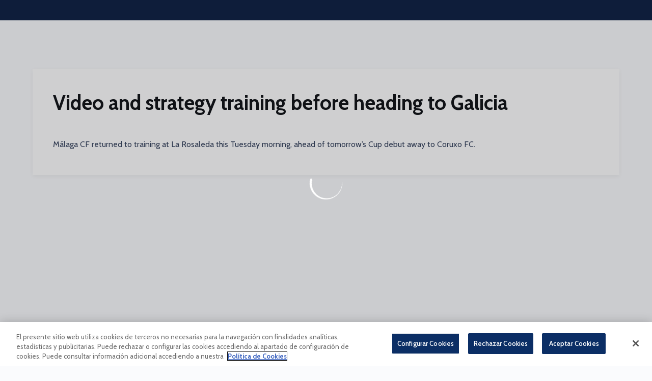

--- FILE ---
content_type: text/html; charset=utf-8
request_url: https://www.malagacf.com/en/videos/hbpmhmk5lna
body_size: 27153
content:
<!DOCTYPE html><html lang="en" dir="ltr" style="--header-top:calc(100dvh * var(--header-progress) - var(--header-height) * var(--header-hide-progress))"><head><meta charSet="utf-8"/><meta name="viewport" content="width=device-width"/><script type="application/ld+json">[{"@context":"https://schema.org","@type":"SportsTeam","name":"Málaga CF","url":"www.malagacf.com/en","logo":"https://statics-maker.llt-services.com/mga/images/2022/12/30/xsmall/d527247765e94e3458ddfde5dea35840.png","sameAs":["http://www.facebook.com/pages/M%C3%A1laga-Club-de-F%C3%BAtbol-SAD-Oficial/116654715047032","https://www.instagram.com/malagacf/","https://www.linkedin.com/company/malaga-club-de-futbol-s-a-d-/mycompany/?viewAsMember=true","https://www.tiktok.com/@malagacf","https://twitter.com/MalagaCF_en","http://www.youtube.com/malagacftv"]},{"@context":"https://schema.org/","@type":"WebSite","url":"www.malagacf.com/en","potentialAction":{"@type":"SearchAction","target":{"@type":"EntryPoint","urlTemplate":"www.malagacf.com/en/search?search={search_term_string}"},"query-input":"required name=search_term_string"}}]</script><link href="https://www.malagacf.com/videos/hbpmhmk5lna" hrefLang="x-default" rel="alternate"/><link href="https://www.malagacf.com/en/videos/hbpmhmk5lna" hrefLang="en" rel="alternate"/><title>Video and strategy training before heading to Galicia | Málaga CF | Web Oficial</title><meta name="robots" content="index,follow"/><meta name="description" content="Málaga CF returned to training at La Rosaleda this Tuesday morning, ahead of tomorrow’s Cup debut away to Coruxo FC."/><meta name="twitter:card" content="summary_large_image"/><meta name="twitter:site" content="@MalagaCF_en"/><meta property="og:title" content="Video and strategy training before heading to Galicia"/><meta property="og:description" content="Málaga CF returned to training at La Rosaleda this Tuesday morning, ahead of tomorrow’s Cup debut away to Coruxo FC."/><meta property="og:url" content="https://www.malagacf.com/en/videos/hbpmhmk5lna"/><meta property="og:type" content="website"/><meta property="og:image" content="https://statics-maker.llt-services.com/mga/images/2022/12/30/xlarge/5c697ae6-84ff-4ee2-bc74-4c58b426ed0c.jpg"/><meta property="og:image:secure_url" content="https://statics-maker.llt-services.com/mga/images/2022/12/30/xlarge/5c697ae6-84ff-4ee2-bc74-4c58b426ed0c.jpg"/><meta property="og:locale" content="en"/><link rel="canonical" href="https://www.malagacf.com/en/videos/hbpmhmk5lna"/><meta name="next-head-count" content="18"/><meta name="google-site-verification" content="OID3eHxFtYsqPy4qBwOPOCqbgbxNTdk9XA8_k_7RuKM"/>

<!-- -->
<script src="https://cdn.cookielaw.org/scripttemplates/otSDKStub.js" type="text/javascript" charSet="UTF-8" data-domain-script="99c003b6-a4bb-4390-8545-2f5c4aa8d4dc"></script>
<script type="text/javascript">
function OptanonWrapper() { }
</script>
<!-- -->



<link rel="preconnect" href="https://fonts.googleapis.com"/><link rel="preconnect" href="https://fonts.gstatic.com" crossorigin=""/><link href="https://fonts.googleapis.com/css2?family=Cabin:wght@200;300;400;500;600;700;800&amp;display=swap" rel="stylesheet"/><script id="feature-detect" data-nscript="beforeInteractive">document.documentElement.classList.add("js");</script><script id="google-analytics" data-nscript="beforeInteractive">
        (function (w, d, s, l, i) { w[l] = w[l] || []; w[l].push({ 'gtm.start': new Date().getTime(), event: 'gtm.js' });
         var f = d.getElementsByTagName(s)[0], j = d.createElement(s), dl = l != 'dataLayer' ? '&l=' + l : ''; j.setAttributeNode(d.createAttribute('data-ot-ignore'));
         j.async = true;j.src = 'https://www.googletagmanager.com/gtm.js?id=' + i + dl;
         f.parentNode.insertBefore(j, f); })(window, document, 'script', 'dataLayer', 'GTM-TN9TKNZ');
        </script><link rel="preload" href="/_next/static/css/2c07b34c6d7dc9c9.css" as="style"/><link rel="stylesheet" href="/_next/static/css/2c07b34c6d7dc9c9.css" data-n-g=""/><noscript data-n-css=""></noscript><script defer="" nomodule="" src="/_next/static/chunks/polyfills-42372ed130431b0a.js"></script><script defer="" src="/_next/static/chunks/137.e388068e3169ca9a.js"></script><script defer="" src="/_next/static/chunks/2773.3ff7fb13f4c5c46e.js"></script><script defer="" src="/_next/static/chunks/a9732aa6.c7018f8a327b459d.js"></script><script defer="" src="/_next/static/chunks/1894.ceb12a9d10ce8aa8.js"></script><script defer="" src="/_next/static/chunks/4091.ae9d662ba56e592e.js"></script><script defer="" src="/_next/static/chunks/7815.ab8bda4e52886d45.js"></script><script defer="" src="/_next/static/chunks/694.d23011c3a4fc69d1.js"></script><script defer="" src="/_next/static/chunks/9530.929700902c9b80a9.js"></script><script defer="" src="/_next/static/chunks/2744.c5b0e20ae843abe2.js"></script><script defer="" src="/_next/static/chunks/5002.3f3e13fef6d62598.js"></script><script src="/_next/static/chunks/webpack-faaac457322cc847.js" defer=""></script><script src="/_next/static/chunks/framework-94bd750d1b93951a.js" defer=""></script><script src="/_next/static/chunks/main-8f468d269410c849.js" defer=""></script><script src="/_next/static/chunks/pages/_app-66a8fe4c23f8e62e.js" defer=""></script><script src="/_next/static/chunks/pages/%5B%5B...params%5D%5D-a4d12b1ae7ce5635.js" defer=""></script><script src="/_next/static/sPMMju27riVJ5fO_30sWN/_buildManifest.js" defer=""></script><script src="/_next/static/sPMMju27riVJ5fO_30sWN/_ssgManifest.js" defer=""></script><style data-styled="" data-styled-version="5.3.11">.gFTDnQ{--color:currentColor;--size:64px;--overlay-color:rgba(255,255,255,1);--overlay-bg:rgba(16,19,22,0.2);position:relative;color:var(--color);display:-webkit-box;display:-webkit-flex;display:-ms-flexbox;display:flex;-webkit-align-items:center;-webkit-box-align:center;-ms-flex-align:center;align-items:center;-webkit-box-pack:center;-webkit-justify-content:center;-ms-flex-pack:center;justify-content:center;}/*!sc*/
.gFTDnQ > svg{width:var(--size);height:var(--size);-webkit-animation:XWHUu 1s linear infinite;animation:XWHUu 1s linear infinite;}/*!sc*/
data-styled.g3[id="sc-c5b2099e-0"]{content:"gFTDnQ,"}/*!sc*/
.mySiA{--padding:16px 24px;--border:none;--border-radius:400px;--spacing:16px;--bg:initial;--color:initial;--border-color:initial;--outline:initial;--outline-offset:initial;--content-opacity:1;--loader-opacity:0;display:-webkit-inline-box;display:-webkit-inline-flex;display:-ms-inline-flexbox;display:inline-flex;-webkit-box-pack:center;-webkit-justify-content:center;-ms-flex-pack:center;justify-content:center;position:relative;background:var(--bg);color:var(--color);border:var(--border);border-color:var(--border-color);border-radius:var(--border-radius);outline:var(--outline,revert);outline-offset:var(--outline-offset);padding:var(--padding);font-family:var(--font-primary);font-weight:700;-webkit-letter-spacing:0em;-moz-letter-spacing:0em;-ms-letter-spacing:0em;letter-spacing:0em;line-height:130%;font-size:0.875rem;-webkit-transition:background-color 75ms ease-in-out,color 75ms ease-in-out,border-color 75ms ease-in-out;transition:background-color 75ms ease-in-out,color 75ms ease-in-out,border-color 75ms ease-in-out;}/*!sc*/
@media (min-width:600px){.mySiA{font-size:1rem;}}/*!sc*/
.mySiA.MkButton--size-small{--padding:8px 12px;}/*!sc*/
.mySiA.MkButton--loading{--content-opacity:0;--loader-opacity:1;}/*!sc*/
.mySiA.MkButton--primary{--bg:#0033A0;--color:#FFFFFF;}/*!sc*/
.mySiA.MkButton--primary:hover{--bg:#002586;}/*!sc*/
.mySiA.MkButton--primary.MkButton--disabled{--bg:#B8C3ED;}/*!sc*/
.mySiA.MkButton--primary.MkButton--style-contrast{--bg:#8A9DDE;--color:#101316;}/*!sc*/
.mySiA.MkButton--primary.MkButton--style-contrast:hover{--bg:#5C79CC;}/*!sc*/
.mySiA.MkButton--primary.MkButton--style-contrast.MkButton--disabled{--bg:#B8C3ED;}/*!sc*/
.mySiA.MkButton--secondary{--bg:#3a8dde;--color:#101316;}/*!sc*/
.mySiA.MkButton--secondary:hover{--bg:#266FB7;}/*!sc*/
.mySiA.MkButton--secondary.MkButton--disabled{--bg:#BFDFFF;}/*!sc*/
.mySiA.MkButton--secondary.MkButton--style-contrast{--bg:#99CBFB;--color:#101316;}/*!sc*/
.mySiA.MkButton--secondary.MkButton--style-contrast:hover{--bg:#76B6F4;}/*!sc*/
.mySiA.MkButton--secondary.MkButton--style-contrast.MkButton--disabled{--bg:#BFDFFF;}/*!sc*/
.mySiA.MkButton--accent{--bg:#b58410;--color:#101316;}/*!sc*/
.mySiA.MkButton--accent:hover{--bg:#976B04;}/*!sc*/
.mySiA.MkButton--accent.MkButton--disabled{--bg:#F4E0B8;}/*!sc*/
.mySiA.MkButton--accent.MkButton--style-contrast{--bg:#E8CB8A;--color:#101316;}/*!sc*/
.mySiA.MkButton--accent.MkButton--style-contrast:hover{--bg:#DAB55C;}/*!sc*/
.mySiA.MkButton--accent.MkButton--style-contrast.MkButton--disabled{--bg:#F4E0B8;}/*!sc*/
.mySiA.MkButton--neutral{--bg:#EBEEF5;--color:#101316;}/*!sc*/
.mySiA.MkButton--neutral:hover{--bg:#CED4E1;}/*!sc*/
.mySiA.MkButton--neutral.MkButton--disabled{--bg:#EBEEF5;--color:#728796;}/*!sc*/
.mySiA.MkButton--neutral.MkButton--style-contrast{--bg:#FFFFFF;}/*!sc*/
.mySiA.MkButton--neutral.MkButton--style-contrast:hover{--bg:#FAFBFD;}/*!sc*/
.mySiA.MkButton--neutral.MkButton--style-contrast.MkButton--disabled{--bg:#FFFFFF;}/*!sc*/
.mySiA.MkButton--tertiary{--bg:transparent;--color:#101316;--border:1px solid;--border-radius:400px;--border-color:transparent;}/*!sc*/
.mySiA.MkButton--tertiary:hover{--border-color:#CED4E1;}/*!sc*/
.mySiA.MkButton--tertiary.MkButton--disabled{--color:#728796;--border-color:transparent;}/*!sc*/
.mySiA.MkButton--tertiary.MkButton--style-contrast,.mySiA.MkButton--tertiary.MkButton--accessible-text-mode-light{--color:#FFFFFF;}/*!sc*/
.mySiA.MkButton--tertiary.MkButton--style-contrast:hover,.mySiA.MkButton--tertiary.MkButton--accessible-text-mode-light:hover{--border-color:#646F88;}/*!sc*/
.mySiA.MkButton--tertiary.MkButton--style-contrast.MkButton--disabled,.mySiA.MkButton--tertiary.MkButton--accessible-text-mode-light.MkButton--disabled{--color:#9DACB6;--border-color:transparent;}/*!sc*/
.mySiA.MkButton--icon{--bg:transparent;--color:#101316;--border-radius:400px;--padding:16px;}/*!sc*/
.mySiA.MkButton--icon:hover{cursor:pointer;}/*!sc*/
.mySiA.MkButton--icon.MkButton--size-small{--padding:8px;}/*!sc*/
.mySiA.MkButton--icon.MkButton--disabled{--color:#728796;}/*!sc*/
.mySiA.MkButton--icon.MkButton--style-contrast,.mySiA.MkButton--icon.MkButton--accessible-text-mode-light{--color:#FFFFFF;}/*!sc*/
.mySiA.MkButton--icon.MkButton--style-contrast:hover,.mySiA.MkButton--icon.MkButton--accessible-text-mode-light:hover{--bg:#23314F;}/*!sc*/
.mySiA.MkButton--icon.MkButton--style-contrast.MkButton--disabled,.mySiA.MkButton--icon.MkButton--accessible-text-mode-light.MkButton--disabled{--color:#9DACB6;}/*!sc*/
.mySiA.MkButton--text{--bg:transparent;--color:#101316;--border-radius:400px;--padding:16px;font-size:inherit;-webkit-letter-spacing:inherit;-moz-letter-spacing:inherit;-ms-letter-spacing:inherit;letter-spacing:inherit;line-height:inherit;}/*!sc*/
.mySiA.MkButton--text:hover{cursor:pointer;}/*!sc*/
.mySiA.MkButton--text.MkButton--size-small{--padding:8px;}/*!sc*/
.mySiA.MkButton--text.MkButton--disabled{--color:#728796;}/*!sc*/
.mySiA.MkButton--text.MkButton--style-contrast,.mySiA.MkButton--text.MkButton--accessible-text-mode-light{--color:#FFFFFF;}/*!sc*/
.mySiA.MkButton--text.MkButton--style-contrast:hover,.mySiA.MkButton--text.MkButton--accessible-text-mode-light:hover{--bg:#23314F;}/*!sc*/
.mySiA.MkButton--text.MkButton--style-contrast.MkButton--disabled,.mySiA.MkButton--text.MkButton--accessible-text-mode-light.MkButton--disabled{--color:#9DACB6;}/*!sc*/
data-styled.g4[id="sc-af2a2c42-0"]{content:"mySiA,"}/*!sc*/
.dFcBbk{display:-webkit-box;display:-webkit-flex;display:-ms-flexbox;display:flex;}/*!sc*/
data-styled.g6[id="sc-af2a2c42-2"]{content:"dFcBbk,"}/*!sc*/
.cgeqNN{display:-webkit-box;display:-webkit-flex;display:-ms-flexbox;display:flex;-webkit-align-items:center;-webkit-box-align:center;-ms-flex-align:center;align-items:center;gap:var(--spacing);opacity:var(--content-opacity);-webkit-transition:opacity 150ms ease-in-out;transition:opacity 150ms ease-in-out;}/*!sc*/
data-styled.g8[id="sc-af2a2c42-4"]{content:"cgeqNN,"}/*!sc*/
.gxLoZT{object-fit:contain;object-position:center;}/*!sc*/
.gOKeXG{object-fit:cover;object-position:top;}/*!sc*/
data-styled.g14[id="sc-ce5b6a44-0"]{content:"gxLoZT,gOKeXG,"}/*!sc*/
.bzFrwz{position:relative;overflow:hidden;padding-top:100%;}/*!sc*/
.ejulLg{position:relative;overflow:hidden;padding-top:56.25%;}/*!sc*/
.bdLWdw{position:relative;overflow:hidden;padding-top:75%;}/*!sc*/
data-styled.g50[id="sc-78b0811a-0"]{content:"bzFrwz,ejulLg,bdLWdw,"}/*!sc*/
.cYplci{position:absolute;top:0;left:0;width:100%;height:100%;}/*!sc*/
data-styled.g51[id="sc-78b0811a-1"]{content:"cYplci,"}/*!sc*/
.lmFBWf{width:100%;}/*!sc*/
data-styled.g74[id="sc-1a2adddb-0"]{content:"lmFBWf,"}/*!sc*/
.jzKalv{width:100%;}/*!sc*/
.kMxzRo{width:100%;padding:0 var(--page-padding);}/*!sc*/
data-styled.g143[id="sc-b721f54a-0"]{content:"jzKalv,kMxzRo,"}/*!sc*/
.dFaKPM{margin:0 auto;--content-width:1680px;--bleed-amount:0px;max-width:calc(var(--content-width) + (var(--bleed-amount) * 2));}/*!sc*/
data-styled.g144[id="sc-b721f54a-1"]{content:"dFaKPM,"}/*!sc*/
.hkQvpt{--bg-color:#FAFBFD;background-color:var(--bg-color);display:-webkit-inline-box;display:-webkit-inline-flex;display:-ms-inline-flexbox;display:inline-flex;max-height:0;overflow:hidden;}/*!sc*/
.hkQvpt:hover{cursor:pointer;}/*!sc*/
.hkQvpt:focus{margin:8px;max-height:200px;}/*!sc*/
data-styled.g213[id="sc-c8cc2ce0-0"]{content:"hkQvpt,"}/*!sc*/
.dyhyyY{--bg:#FFFFFF;--color:#11203F;--size:initial;--border-radius:400px;--live-bg:transparent;--live-color:var(--bg);--live-size:initial;--live-border-radius:400px;position:relative;display:-webkit-box;display:-webkit-flex;display:-ms-flexbox;display:flex;-webkit-box-pack:center;-webkit-justify-content:center;-ms-flex-pack:center;justify-content:center;-webkit-align-items:center;-webkit-box-align:center;-ms-flex-align:center;align-items:center;width:var(--size);height:var(--size);min-width:var(--size);min-height:var(--size);color:var(--color);background-color:var(--bg);border:2px solid var(--live-bg);border-radius:var(--border-radius);}/*!sc*/
.dyhyyY.MkPlayIcon--size-small{border-width:1px;font-size:14px;--size:28px;--live-size:14px;--live-icon-size:12px;}/*!sc*/
.dyhyyY.MkPlayIcon--size-medium{font-size:14px;--size:28px;--live-size:14px;--live-icon-size:12px;}/*!sc*/
@media (min-width:600px){.dyhyyY.MkPlayIcon--size-medium{font-size:20px;--size:40px;--live-size:20px;--live-icon-size:16px;}}/*!sc*/
.dyhyyY.MkPlayIcon--size-big{font-size:20px;--size:40px;--live-size:20px;--live-icon-size:16px;}/*!sc*/
@media (min-width:900px){.dyhyyY.MkPlayIcon--size-big{font-size:25px;--size:48px;--live-size:24px;--live-icon-size:20px;}}/*!sc*/
data-styled.g219[id="sc-590dd11f-0"]{content:"dyhyyY,"}/*!sc*/
.fjBtnA{--text-strong:#101316;--text-medium:#51606C;--text-accent:#0033A0;--card-background:#FFFFFF;--card-border-radius:16px;--card-box-shadow:0px 2px 8px 0px rgba(0,0,0,0.06);--image-overlay:rgba(16,19,22,0.2);--image-scale:1;--info-padding:16px;--info-spacing:8px;--decoration-spacing:16px;--transition-duration:300ms;height:100%;-webkit-box-flex:1;-webkit-flex-grow:1;-ms-flex-positive:1;flex-grow:1;display:grid;grid-template-columns:minmax(0px,1fr);grid-template-rows:auto 1fr;overflow:hidden;position:relative;z-index:0;color:var(--text-strong);box-shadow:var(--card-box-shadow);border-radius:var(--card-border-radius);background:var(--card-background);-webkit-transition:box-shadow var(--transition-duration) ease-in-out,background-color var(--transition-duration) ease-in-out;transition:box-shadow var(--transition-duration) ease-in-out,background-color var(--transition-duration) ease-in-out;}/*!sc*/
.fjBtnA:hover{--card-box-shadow:0px 2px 12px 0px rgba(0,0,0,0.12);--image-overlay:rgba(16,19,22,0.4);--image-scale:1.1;}/*!sc*/
.fjBtnA.MkVideoCard--color-style-contrast{--text-strong:#FFFFFF;--text-medium:#D9DFE3;--text-accent:#8A9DDE;--card-background:#11203F;}/*!sc*/
.fjBtnA.MkVideoCard--color-style-contrast:hover{--card-background:#23314F;}/*!sc*/
data-styled.g221[id="sc-93b15494-0"]{content:"fjBtnA,"}/*!sc*/
.StCTb{position:absolute;top:0;left:0;width:100%;height:100%;background:var(--image-overlay);-webkit-transition:background var(--transition-duration) ease-in-out;transition:background var(--transition-duration) ease-in-out;}/*!sc*/
data-styled.g222[id="sc-93b15494-1"]{content:"StCTb,"}/*!sc*/
.eNjZWv{-webkit-transition:-webkit-transform var(--transition-duration) ease-in-out;-webkit-transition:transform var(--transition-duration) ease-in-out;transition:transform var(--transition-duration) ease-in-out;-webkit-transform:scale(var(--image-scale));-ms-transform:scale(var(--image-scale));transform:scale(var(--image-scale));}/*!sc*/
data-styled.g223[id="sc-93b15494-2"]{content:"eNjZWv,"}/*!sc*/
.hNvOOK{position:absolute;top:0;left:0;height:100%;padding-bottom:var(--decoration-spacing);padding-left:var(--decoration-spacing);display:-webkit-box;display:-webkit-flex;display:-ms-flexbox;display:flex;-webkit-flex-direction:column-reverse;-ms-flex-direction:column-reverse;flex-direction:column-reverse;gap:var(--decoration-spacing);-webkit-box-pack:justify;-webkit-justify-content:space-between;-ms-flex-pack:justify;justify-content:space-between;-webkit-align-items:center;-webkit-box-align:center;-ms-flex-align:center;align-items:center;}/*!sc*/
data-styled.g224[id="sc-93b15494-3"]{content:"hNvOOK,"}/*!sc*/
.fxZbBv{display:-webkit-box;display:-webkit-flex;display:-ms-flexbox;display:flex;-webkit-flex-direction:column;-ms-flex-direction:column;flex-direction:column;padding:var(--info-padding);gap:var(--info-spacing);}/*!sc*/
data-styled.g225[id="sc-93b15494-4"]{content:"fxZbBv,"}/*!sc*/
.ejbRAb{word-break:break-word;font-family:var(--font-highlighted);font-weight:700;-webkit-letter-spacing:0em;-moz-letter-spacing:0em;-ms-letter-spacing:0em;letter-spacing:0em;line-height:140%;font-size:1.125rem;}/*!sc*/
@supports not (display:-webkit-box){.ejbRAb{overflow:hidden;text-overflow:ellipsis;white-space:nowrap;}}/*!sc*/
@supports (display:-webkit-box){.ejbRAb{display:-webkit-box;-webkit-box-orient:vertical;-webkit-line-clamp:3;overflow:hidden;}}/*!sc*/
@media (min-width:600px){.ejbRAb{font-size:1.25rem;}}/*!sc*/
data-styled.g226[id="sc-93b15494-5"]{content:"ejbRAb,"}/*!sc*/
.iplerS{display:-webkit-box;display:-webkit-flex;display:-ms-flexbox;display:flex;gap:0.5rem;-webkit-align-items:center;-webkit-box-align:center;-ms-flex-align:center;align-items:center;margin-top:auto;}/*!sc*/
data-styled.g227[id="sc-93b15494-6"]{content:"iplerS,"}/*!sc*/
.cktNNC{color:var(--text-accent);-webkit-transition:color var(--transition-duration) ease-in-out;transition:color var(--transition-duration) ease-in-out;overflow:hidden;text-overflow:ellipsis;white-space:nowrap;text-transform:uppercase;font-family:var(--font-primary);font-weight:700;-webkit-letter-spacing:0em;-moz-letter-spacing:0em;-ms-letter-spacing:0em;letter-spacing:0em;line-height:130%;font-size:0.625rem;}/*!sc*/
@media (min-width:600px){.cktNNC{font-size:0.875rem;}}/*!sc*/
data-styled.g228[id="sc-93b15494-7"]{content:"cktNNC,"}/*!sc*/
.jqaGKi{width:8px;height:1px;background-color:var(--text-medium);}/*!sc*/
data-styled.g229[id="sc-93b15494-8"]{content:"jqaGKi,"}/*!sc*/
.cewdbq{color:var(--text-medium);-webkit-transition:color var(--transition-duration) ease-in-out;transition:color var(--transition-duration) ease-in-out;-webkit-flex-shrink:0;-ms-flex-negative:0;flex-shrink:0;font-family:var(--font-primary);font-weight:500;-webkit-letter-spacing:0em;-moz-letter-spacing:0em;-ms-letter-spacing:0em;letter-spacing:0em;line-height:130%;font-size:0.625rem;}/*!sc*/
@media (min-width:600px){.cewdbq{font-size:0.875rem;}}/*!sc*/
data-styled.g230[id="sc-93b15494-9"]{content:"cewdbq,"}/*!sc*/
.kAwuWn{--splide-arrow-size:48px;position:relative;display:-webkit-box;display:-webkit-flex;display:-ms-flexbox;display:flex;-webkit-flex-direction:column;-ms-flex-direction:column;flex-direction:column;}/*!sc*/
.kAwuWn .splide__arrows{display:grid !important;grid-template-columns:auto minmax(0px,1fr) auto;-webkit-align-items:center;-webkit-box-align:center;-ms-flex-align:center;align-items:center;gap:1rem;grid-auto-rows:1fr;height:100%;}/*!sc*/
.kAwuWn .splide__track{grid-column:2;height:100%;}/*!sc*/
.kAwuWn .splide__arrow{-webkit-flex-shrink:0;-ms-flex-negative:0;flex-shrink:0;width:var(--splide-arrow-size);height:var(--splide-arrow-size);display:-webkit-box;display:-webkit-flex;display:-ms-flexbox;display:flex;-webkit-align-items:center;-webkit-box-align:center;-ms-flex-align:center;align-items:center;-webkit-box-pack:center;-webkit-justify-content:center;-ms-flex-pack:center;justify-content:center;cursor:pointer;border:none;}/*!sc*/
.kAwuWn .splide__arrow:disabled{cursor:initial;}/*!sc*/
.kAwuWn .splide__arrows{gap:0px;}/*!sc*/
.kAwuWn .splide__arrow{display:none;}/*!sc*/
.kAwuWn .MkTemplatesSlider__arrow{color:#101316;background-color:#EBEEF5;font-weight:700;border-radius:400px;-webkit-transition:color 300ms;transition:color 300ms;}/*!sc*/
.kAwuWn .MkTemplatesSlider__arrow:disabled{color:#728796;}/*!sc*/
.kAwuWn .MkTemplatesSlider__arrow.splide__arrow--loading{color:#728796;}/*!sc*/
data-styled.g325[id="sc-4b35cb5c-0"]{content:"kAwuWn,"}/*!sc*/
.iBlgDH{width:0;overflow:hidden;}/*!sc*/
data-styled.g326[id="sc-4b35cb5c-1"]{content:"iBlgDH,"}/*!sc*/
.lnvpnH{text-align:center;}/*!sc*/
data-styled.g361[id="sc-723ffe4f-0"]{content:"lnvpnH,"}/*!sc*/
.cLwXKB{background-color:#FFFFFF;}/*!sc*/
.cLwXKB .MkFooterCopyright__container{padding:32px 0;gap:8px;}/*!sc*/
@media (min-width:900px){.cLwXKB .MkFooterCopyright__container{-webkit-flex-direction:row;-ms-flex-direction:row;flex-direction:row;-webkit-box-pack:justify;-webkit-justify-content:space-between;-ms-flex-pack:justify;justify-content:space-between;-webkit-flex-direction:row-reverse;-ms-flex-direction:row-reverse;flex-direction:row-reverse;padding:24px 0;}}/*!sc*/
.cLwXKB .MkFooterCopyright__termsLinks{gap:16px;}/*!sc*/
@media (min-width:900px){.cLwXKB .MkFooterCopyright__termsLinks{-webkit-flex-direction:row;-ms-flex-direction:row;flex-direction:row;gap:32px;}}/*!sc*/
.cLwXKB .MkFooterCopyright__link{text-transform:capitalize;font-family:var(--font-primary);font-weight:400;-webkit-letter-spacing:0em;-moz-letter-spacing:0em;-ms-letter-spacing:0em;letter-spacing:0em;line-height:160%;font-size:0.75rem;color:#101316;}/*!sc*/
@media (min-width:600px){.cLwXKB .MkFooterCopyright__link{font-size:0.875rem;}}/*!sc*/
.cLwXKB .MkFooterCopyright__copyrightText{font-family:var(--font-primary);font-weight:400;-webkit-letter-spacing:0em;-moz-letter-spacing:0em;-ms-letter-spacing:0em;letter-spacing:0em;line-height:150%;font-size:0.875rem;color:#101316;font-weight:bold;text-transform:uppercase;}/*!sc*/
@media (min-width:600px){.cLwXKB .MkFooterCopyright__copyrightText{font-size:1rem;}}/*!sc*/
@media (min-width:900px){.cLwXKB .MkFooterCopyright__wrapperInfo{-webkit-flex-direction:row-reverse;-ms-flex-direction:row-reverse;flex-direction:row-reverse;}}/*!sc*/
data-styled.g362[id="sc-ded46afa-0"]{content:"cLwXKB,"}/*!sc*/
.dLIPru{width:100%;display:-webkit-box;display:-webkit-flex;display:-ms-flexbox;display:flex;-webkit-box-pack:center;-webkit-justify-content:center;-ms-flex-pack:center;justify-content:center;-webkit-flex-direction:column;-ms-flex-direction:column;flex-direction:column;-webkit-align-items:center;-webkit-box-align:center;-ms-flex-align:center;align-items:center;}/*!sc*/
data-styled.g363[id="sc-ded46afa-1"]{content:"dLIPru,"}/*!sc*/
.euZxQN{display:-webkit-box;display:-webkit-flex;display:-ms-flexbox;display:flex;-webkit-align-items:center;-webkit-box-align:center;-ms-flex-align:center;align-items:center;gap:24px;-webkit-flex-direction:column;-ms-flex-direction:column;flex-direction:column;}/*!sc*/
data-styled.g364[id="sc-ded46afa-2"]{content:"euZxQN,"}/*!sc*/
.lsAEU{width:64px;min-width:64px;}/*!sc*/
data-styled.g365[id="sc-ded46afa-3"]{content:"lsAEU,"}/*!sc*/
.fcCzJm{display:-webkit-box;display:-webkit-flex;display:-ms-flexbox;display:flex;-webkit-flex-direction:column;-ms-flex-direction:column;flex-direction:column;-webkit-order:1;-ms-flex-order:1;order:1;}/*!sc*/
@media (min-width:900px){.fcCzJm{-webkit-order:2;-ms-flex-order:2;order:2;}}/*!sc*/
data-styled.g366[id="sc-ded46afa-4"]{content:"fcCzJm,"}/*!sc*/
.kQTlV{-webkit-order:3;-ms-flex-order:3;order:3;}/*!sc*/
data-styled.g367[id="sc-ded46afa-5"]{content:"kQTlV,"}/*!sc*/
.kekFsG.kekFsG{text-transform:capitalize;cursor:pointer;}/*!sc*/
data-styled.g369[id="sc-1966f80b-0"]{content:"kekFsG,"}/*!sc*/
.hmVteO{--bg-color:white;--padding:32px 0;--menuList-gap:32px;--menuSubList-gap:12px;--menuItem-gap:12px;--menuSubList-items-gap:12px;--label-color:black;--menuSubList-items-color:grey;--nameSpan-padding-start:20px;--nameSpan-color:grey;display:-webkit-box;display:-webkit-flex;display:-ms-flexbox;display:flex;-webkit-flex-direction:column;-ms-flex-direction:column;flex-direction:column;-webkit-align-items:flex-start;-webkit-box-align:flex-start;-ms-flex-align:flex-start;align-items:flex-start;background-color:var(--bg-color);padding:var(--padding);--bg-color:#FFFFFF;--padding:32px 0;--menuList-gap:32px;--menuSubList-gap:8px;--menuItem-gap:8px;--menuSubList-items-gap:8px;--label-color:#101316;--menuSubList-items-color:#51606C;--nameSpan-padding-start:20px;--nameSpan-color:#51606C;}/*!sc*/
@media (min-width:600px){.hmVteO{--padding:64px 0;}}/*!sc*/
@media (min-width:600px){.hmVteO .MkFooterMenu__ul{--menuList-gap:40px;}}/*!sc*/
.hmVteO .MkFooterMenu__text{font-family:var(--font-primary);font-weight:400;-webkit-letter-spacing:0em;-moz-letter-spacing:0em;-ms-letter-spacing:0em;letter-spacing:0em;line-height:130%;font-size:0.875rem;}/*!sc*/
data-styled.g370[id="sc-bd762901-0"]{content:"hmVteO,"}/*!sc*/
.fsXNZY{width:100%;display:grid;grid-template-columns:repeat(auto-fit,minmax(0px,150px));list-style:none;margin:0;padding:0;-webkit-box-pack:center;-webkit-justify-content:center;-ms-flex-pack:center;justify-content:center;gap:var(--menuList-gap);}/*!sc*/
@media (min-width:600px){.fsXNZY{grid-template-columns:repeat(auto-fit,minmax(150px,160px));}}/*!sc*/
data-styled.g371[id="sc-bd762901-1"]{content:"fsXNZY,"}/*!sc*/
.kROyQE{display:-webkit-box;display:-webkit-flex;display:-ms-flexbox;display:flex;-webkit-flex-direction:column;-ms-flex-direction:column;flex-direction:column;gap:var(--menuItem-gap);}/*!sc*/
data-styled.g372[id="sc-bd762901-2"]{content:"kROyQE,"}/*!sc*/
.fmqdqD{display:-webkit-box;display:-webkit-flex;display:-ms-flexbox;display:flex;-webkit-flex-direction:column;-ms-flex-direction:column;flex-direction:column;gap:var(--menuSubList-items-gap);}/*!sc*/
data-styled.g373[id="sc-366af83c-0"]{content:"fmqdqD,"}/*!sc*/
.bMVmpU{width:100%;display:block;text-transform:uppercase;color:var(--label-color);}/*!sc*/
data-styled.g374[id="sc-366af83c-1"]{content:"bMVmpU,"}/*!sc*/
.TGYVb{display:-webkit-box;display:-webkit-flex;display:-ms-flexbox;display:flex;-webkit-flex-direction:column;-ms-flex-direction:column;flex-direction:column;-webkit-align-items:center;-webkit-box-align:center;-ms-flex-align:center;align-items:center;width:-webkit-fit-content;width:-moz-fit-content;width:fit-content;}/*!sc*/
data-styled.g375[id="sc-366af83c-2"]{content:"TGYVb,"}/*!sc*/
.fXkAXf{display:-webkit-box;display:-webkit-flex;display:-ms-flexbox;display:flex;-webkit-flex-direction:column;-ms-flex-direction:column;flex-direction:column;list-style:none;margin:0;padding:0;gap:var(--menuSubList-gap);}/*!sc*/
data-styled.g376[id="sc-366af83c-3"]{content:"fXkAXf,"}/*!sc*/
.fysZAV{--sponsors-bg:initial;--sponsors-accessible-color:initial;--sponsors-bg:#11203F;--sponsors-accessible-color:#FFFFFF;}/*!sc*/
data-styled.g391[id="sc-8f419641-0"]{content:"fysZAV,"}/*!sc*/
.dENwOc{background:var(--sponsors-bg);--sponsors-bg:#0e2143;--sponsors-accessible-color:var(--light-accessible-color);}/*!sc*/
data-styled.g392[id="sc-8f419641-1"]{content:"dENwOc,"}/*!sc*/
.ljzPJJ{width:40px;}/*!sc*/
@media (min-width:900px){.ljzPJJ{width:64px;}}/*!sc*/
data-styled.g411[id="sc-cc5e5ec1-1"]{content:"ljzPJJ,"}/*!sc*/
.fhuqAr{--login-loader-size:24px;padding:16px;width:calc(var(--login-loader-size) + (16px * 2));height:calc(var(--login-loader-size) + (16px * 2));}/*!sc*/
.fhuqAr div,.fhuqAr svg{width:var(--login-loader-size);height:var(--login-loader-size);}/*!sc*/
data-styled.g425[id="sc-d13a2ac8-1"]{content:"fhuqAr,"}/*!sc*/
.gRpMkR{--color-strong:rgba(255,255,255,1);--color-weak:var(--color-strong);--icon-color:var(--color-strong);--link-color:#A3A3EF;--link-color-hover:#5E5EE4;--overlay-background:rgba(16,19,22,0.8);position:relative;}/*!sc*/
data-styled.g458[id="sc-5db84326-0"]{content:"gRpMkR,"}/*!sc*/
.lecDjp{display:-webkit-box;display:-webkit-flex;display:-ms-flexbox;display:flex;-webkit-flex-direction:column;-ms-flex-direction:column;flex-direction:column;gap:var(--modules-gap);}/*!sc*/
data-styled.g466[id="sc-a402e2c6-0"]{content:"lecDjp,"}/*!sc*/
.eWkhPM{display:grid;gap:var(--areas-gap);grid-template-columns:repeat(1,minmax(0px,1fr));}/*!sc*/
data-styled.g468[id="sc-b1735b1-0"]{content:"eWkhPM,"}/*!sc*/
.hvZddA{position:relative;--block-spacing-top:var(--block-spacing);--block-spacing-bottom:var(--block-spacing);padding:var(--block-spacing-top) 0px var(--block-spacing-bottom);}/*!sc*/
data-styled.g470[id="sc-54b60e50-0"]{content:"hvZddA,"}/*!sc*/
.cRIWgS{--block-spacing:32px;--areas-gap:16px;--modules-gap:16px;--sidebar-gap:176px;--grid-padding:32px 0;display:-webkit-box;display:-webkit-flex;display:-ms-flexbox;display:flex;-webkit-flex-direction:column;-ms-flex-direction:column;flex-direction:column;}/*!sc*/
@media (min-width:480px){.cRIWgS{--grid-padding:48px 0;}}/*!sc*/
@media (min-width:600px){.cRIWgS{--block-spacing:48px;--grid-padding:64px 0;--modules-gap:24px;--areas-gap:24px;}}/*!sc*/
@media (min-width:900px){.cRIWgS{--block-spacing:56px;--grid-padding:80px 0;}}/*!sc*/
data-styled.g472[id="sc-55427daf-0"]{content:"cRIWgS,"}/*!sc*/
*{box-sizing:border-box;}/*!sc*/
:root{--page-padding:16px;--grid-gap:12px;--font-highlighted:Cabin,-apple-system,BlinkMacSystemFont,"Segoe UI",Roboto,Helvetica,Arial,sans-serif,"Apple Color Emoji","Segoe UI Emoji","Segoe UI Symbol",Roboto,Montserrat,"Titillium Web","Roboto Slab","Barlow Condensed",Cairo,"Open Sans",Cabin,Kanit,"Nunito Sans",Antonio,Lato,Raleway,"Noto Sans","Libre Franklin";--font-primary:Cabin,-apple-system,BlinkMacSystemFont,"Segoe UI",Roboto,Helvetica,Arial,sans-serif,"Apple Color Emoji","Segoe UI Emoji","Segoe UI Symbol",Roboto,Montserrat,"Titillium Web","Roboto Slab","Barlow Condensed",Cairo,"Open Sans",Cabin,Kanit,"Nunito Sans",Antonio,Lato,Raleway,"Noto Sans","Libre Franklin";--color-primary-10:#E6E9FA;--color-primary-20:#B8C3ED;--color-primary-30:#8A9DDE;--color-primary-40:#5C79CC;--color-primary-50:#2E55B8;--color-primary-60:#0033A0;--color-primary-70:#002586;--color-primary-80:#001967;--color-primary-90:#000F45;--color-primary-100:#00051E;--color-secondary-10:#E7F4FF;--color-secondary-20:#BFDFFF;--color-secondary-30:#99CBFB;--color-secondary-40:#76B6F4;--color-secondary-50:#57A2EB;--color-secondary-60:#3a8dde;--color-secondary-70:#266FB7;--color-secondary-80:#16518B;--color-secondary-90:#0A335C;--color-secondary-100:#031526;--color-accent-10:#FCF4E6;--color-accent-20:#F4E0B8;--color-accent-30:#E8CB8A;--color-accent-40:#DAB55C;--color-accent-50:#C99D34;--color-accent-60:#b58410;--color-accent-70:#976B04;--color-accent-80:#745100;--color-accent-90:#4D3400;--color-accent-100:#211600;--color-neutral-10:#FFFFFF;--color-neutral-20:#FAFBFD;--color-neutral-30:#EBEEF5;--color-neutral-40:#CED4E1;--color-neutral-50:#B7BECE;--color-neutral-60:#646F88;--color-neutral-70:#49556F;--color-neutral-80:#35425D;--color-neutral-90:#23314F;--color-neutral-100:#11203F;--color-text-10:#FFFFFF;--color-text-20:#F7F9F9;--color-text-30:#E8EBEE;--color-text-40:#D9DFE3;--color-text-50:#BBC5CC;--color-text-60:#9DACB6;--color-text-70:#728796;--color-text-80:#51606C;--color-text-90:#303A41;--color-text-100:#101316;}/*!sc*/
@media (min-width:480px){:root{--page-padding:24px;}}/*!sc*/
@media (min-width:600px){:root{--page-padding:32px;--grid-gap:16px;}}/*!sc*/
html{height:100%;font-size:1rem;line-height:1.25;}/*!sc*/
body{font-family:-apple-system,BlinkMacSystemFont,"Segoe UI",Roboto,Helvetica,Arial,sans-serif,"Apple Color Emoji","Segoe UI Emoji","Segoe UI Symbol";font-variant-numeric:tabular-nums;-ms-backface-visibility:hidden;-moz-backface-visibility:hidden;-webkit-backface-visibility:hidden;-webkit-backface-visibility:hidden;backface-visibility:hidden;-webkit-font-smoothing:antialiased;min-height:100%;display:grid;grid-template-rows:auto 1fr;padding:0;margin:0;}/*!sc*/
#__next{display:grid;grid-template-rows:auto 1fr auto;width:100%;margin:0 auto;}/*!sc*/
#__next > main{grid-row:2;}/*!sc*/
#skip-bar{display:-webkit-box;display:-webkit-flex;display:-ms-flexbox;display:flex;}/*!sc*/
#low-portal{z-index:1090;}/*!sc*/
#drawers-portal{z-index:1200;}/*!sc*/
#modals-portal{z-index:1300;}/*!sc*/
#tooltips-portal{z-index:1500;}/*!sc*/
img{max-width:100%;height:revert;}/*!sc*/
.sr-only{position:absolute;width:1px;height:1px;padding:0;margin:-1px;overflow:hidden;-webkit-clip:rect(0,0,0,0);clip:rect(0,0,0,0);white-space:nowrap;border-width:0;}/*!sc*/
button:-moz-focusring,[type="button"]:-moz-focusring,[type="reset"]:-moz-focusring,[type="submit"]:-moz-focusring{outline:revert;}/*!sc*/
:root{--light-accessible-color:#FFFFFF;--dark-accessible-color:#101316;--accessible-text-color:var(--dark-accessible-color);}/*!sc*/
body{background-color:#FAFBFD;color:#101316;font-family:Cabin;}/*!sc*/
a{color:unset;-webkit-text-decoration:none;text-decoration:none;}/*!sc*/
#__next{max-width:2560px;}/*!sc*/
data-styled.g545[id="sc-global-dHfZkR1"]{content:"sc-global-dHfZkR1,"}/*!sc*/
.kepKvv .MkScrollToTop__button{border-radius:16px;font-size:0;cursor:pointer;}/*!sc*/
.kepKvv .MkScrollToTop__button > span{font-family:var(--font-primary);font-weight:700;-webkit-letter-spacing:0em;-moz-letter-spacing:0em;-ms-letter-spacing:0em;letter-spacing:0em;line-height:130%;font-size:0.875rem;margin-right:0;}/*!sc*/
@media (min-width:600px){.kepKvv .MkScrollToTop__button > span{font-size:1rem;}}/*!sc*/
data-styled.g701[id="sc-7a1dfb0a-0"]{content:"kepKvv,"}/*!sc*/
.eeWzry{position:fixed;bottom:40px;right:25px;z-index:20;}/*!sc*/
data-styled.g702[id="sc-7a1dfb0a-1"]{content:"eeWzry,"}/*!sc*/
.jVmAAS{--bg:rgba(16,19,22,0.2);--color:rgba(255,255,255,1);position:fixed;-webkit-align-items:center;-webkit-box-align:center;-ms-flex-align:center;align-items:center;-webkit-box-pack:center;-webkit-justify-content:center;-ms-flex-pack:center;justify-content:center;z-index:1600;top:0;left:0;width:100vw;height:100vh;background:var(--bg);color:var(--color);}/*!sc*/
data-styled.g713[id="sc-16c05afa-0"]{content:"jVmAAS,"}/*!sc*/
.hRkZUn .MkHeaderMobileNavigation__toggle{padding:8px;}/*!sc*/
.hRkZUn .MkHeaderMobileNavigation__drawer{z-index:1200;}/*!sc*/
.hRkZUn .MkHeaderMobileNavigation__drawerOverlay{background-color:#11203F;}/*!sc*/
.hRkZUn .MkHeaderMobileNavigation__drawerContent{background-color:#FFFFFF;}/*!sc*/
.hRkZUn .MkHeaderMobileNavigation__secondaryNavigation{padding:12px 0;margin:12px 0;}/*!sc*/
.hRkZUn .MkHeaderMobileNavigation__rrss{gap:4px;padding:8px 0px;}/*!sc*/
.hRkZUn .MkHeaderMobileNavigation__rrss-icon{color:#101316;padding:8px;}/*!sc*/
data-styled.g719[id="sc-c005503-0"]{content:"hRkZUn,"}/*!sc*/
.CShPP{display:-webkit-box;display:-webkit-flex;display:-ms-flexbox;display:flex;color:var(--main-row-icon-color);border:0;background-color:transparent;}/*!sc*/
data-styled.g723[id="sc-c005503-4"]{content:"CShPP,"}/*!sc*/
.iudQOL{--short-name-bg-color:#0033A0;--short-name-text-color:rgba(255,255,255,1);--short-name-bar-color:#CED4E1;z-index:1100;position:-webkit-sticky;position:sticky;top:0;display:-webkit-box;display:-webkit-flex;display:-ms-flexbox;display:flex;-webkit-flex-direction:column;-ms-flex-direction:column;flex-direction:column;pointer-events:none;z-index:1100;--lang-select-control-spacing:4px;--lang-select-menu-padding:4px;--lang-select-menu-list-spacing:4px;--lang-select-control-padding:8px 4px;--lang-select-menu-border-radius:16px;--lang-select-option-border-radius:8px;}/*!sc*/
.iudQOL > *{-webkit-flex:0 0 auto;-ms-flex:0 0 auto;flex:0 0 auto;}/*!sc*/
.iudQOL .MkHeader__globalRow--style-default{--global-row-bg:#FFFFFF;--global-row-color:#51606C;--global-row-color-strong:#101316;--global-row-icon-color:#101316;--short-name-bg-color:#0033A0;--short-name-text-color:rgba(255,255,255,1);}/*!sc*/
.iudQOL .MkHeader__globalRow--style-default.MkHeader__globalRow--c{--short-name-bg-color:#FFFFFF;--short-name-text-color:#101316;--short-name-bar-color:#101316;}/*!sc*/
.iudQOL .MkHeader__globalRow--style-brand{--global-row-bg:#0033A0;--global-row-color:rgba(255,255,255,0.8);--global-row-color-strong:rgba(255,255,255,1);--global-row-icon-color:rgba(255,255,255,1);--short-name-bg-color:#FFFFFF;--short-name-text-color:#101316;}/*!sc*/
.iudQOL .MkHeader__globalRow--style-brand.MkHeader__globalRow--c{--short-name-bg-color:#0033A0;--short-name-text-color:rgba(255,255,255,1);--short-name-bar-color:rgba(255,255,255,1);}/*!sc*/
.iudQOL .MkHeader__globalRow--style-image{--global-row-bg:transparent;--global-row-color:#51606C;--global-row-color-strong:#101316;--global-row-icon-color:#101316;--short-name-bg-color:#0033A0;--short-name-text-color:rgba(255,255,255,1);}/*!sc*/
.iudQOL .MkHeader__globalRow--style-image.MkHeader__globalRow--c{--short-name-text-color:#101316;--short-name-bar-color:#101316;}/*!sc*/
.iudQOL .MkHeader__globalRow--accessible-text-mode-light{--global-row-color:#D9DFE3;--global-row-color-strong:#FFFFFF;--global-row-icon-color:#FFFFFF;}/*!sc*/
.iudQOL .MkHeader__globalRow--accessible-text-mode-light.MkHeader__globalRow--c{--short-name-text-color:#FFFFFF;--short-name-bar-color:#FFFFFF;}/*!sc*/
.iudQOL .MkHeader__globalRow--accessible-text-mode-dark{--global-row-color:#51606C;--global-row-color-strong:#101316;--global-row-icon-color:#101316;}/*!sc*/
.iudQOL .MkHeader__globalRow--accessible-text-mode-dark.MkHeader__globalRow--c{--short-name-text-color:#101316;--short-name-bar-color:#101316;}/*!sc*/
.iudQOL .MkHeader__mainRow{border-bottom:1px solid #CED4E1;}/*!sc*/
.iudQOL .MkHeader__mainRow--style-default{--main-row-bg:#FFFFFF;--main-row-color:#51606C;--main-row-color-strong:#101316;--main-row-icon-color:#101316;}/*!sc*/
.iudQOL .MkHeader__mainRow--style-default.MkHeader--mobile-navigation .MkHeader__brand{border-left:1px solid #CED4E1;border-right:none;}/*!sc*/
.iudQOL .MkHeader__mainRow--style-brand{border-color:#000F45;--main-row-bg:#0033A0;--main-row-color:rgba(255,255,255,0.8);--main-row-color-strong:rgba(255,255,255,1);--main-row-icon-color:rgba(255,255,255,1);}/*!sc*/
.iudQOL .MkHeader__mainRow--style-image{--main-row-bg:transparent;--main-row-color:#51606C;--main-row-color-strong:#101316;--main-row-icon-color:#101316;}/*!sc*/
.iudQOL .MkHeader__mainRow--style-image.MkHeader__mainRow--variant-c .MkDrawerHeaderMainNavigation{--main-row-bg:#FFFFFF;}/*!sc*/
.iudQOL .MkHeader__mainRow--accessible-text-mode-light{--main-row-color:#D9DFE3;--main-row-color-strong:#FFFFFF;--main-row-icon-color:#FFFFFF;}/*!sc*/
.iudQOL .MkHeader__mainRow--accessible-text-mode-dark{--main-row-color:#51606C;--main-row-color-strong:#101316;--main-row-icon-color:#101316;}/*!sc*/
.iudQOL .MkHeader__mainRowLayout{gap:8px;padding:8px;}/*!sc*/
@media (min-width:480px){.iudQOL .MkHeader__mainRowLayout{padding:8px 16px;}}/*!sc*/
@media (min-width:600px){.iudQOL .MkHeader__mainRowLayout{padding:8px 24px;}}/*!sc*/
@media (min-width:900px){.iudQOL .MkHeader__mainRowLayout{gap:0;padding:0;}}/*!sc*/
.iudQOL.MkHeader__mainRow--variant-c .MkHeader__mainRowLayout{gap:4px;}/*!sc*/
.iudQOL .MkHeader__socials,.iudQOL .MkHeaderMobileNavigation__rrss__socials{gap:16px;}/*!sc*/
.iudQOL .MkHeaderMobileNavigation__rrss__socials{padding-top:8px;}/*!sc*/
.iudQOL .MkHeader__socialIcon{color:var(--global-row-icon-color);padding:4px;}/*!sc*/
.iudQOL .MkHeader__sponsors{padding:4px;}/*!sc*/
.iudQOL .MkHeader__sponsorsRow--style-default{--sponsors-row-bg:#FFFFFF;}/*!sc*/
.iudQOL .MkHeader__sponsorsRow--style-brand{--sponsors-row-bg:#0033A0;}/*!sc*/
.iudQOL .MkHeader__sponsorsRow--style-image{--sponsors-row-bg:transparent;}/*!sc*/
.iudQOL .MkHeader__brand{padding-right:8px;}/*!sc*/
.iudQOL.MkHeader--mobile-navigation.MkHeader__mainRow--variant-c .MkHeader__mainRowLayout .MkHeader__brand{padding-left:16px;padding-right:none;}/*!sc*/
@media (min-width:900px){.iudQOL.MkHeader--mobile-navigation{gap:0;}}/*!sc*/
.iudQOL .MkHeader__utilities{gap:8px;}/*!sc*/
@media (min-width:900px){.iudQOL .MkHeader__utilities{gap:0;}}/*!sc*/
.iudQOL .MkHeader__mainRow--variant-c .MkHeader__mainRowLayout .MkHeader__utilities{gap:4px;}/*!sc*/
@media (min-width:900px){.iudQOL .MkHeader__mainRow--variant-c .MkHeader__mainRowLayout .MkHeader__utilities{gap:0;}}/*!sc*/
@media (min-width:900px){.iudQOL .MkHeader__searchIcon{padding:16px;}}/*!sc*/
.iudQOL .MkHeader__searchBar{padding:8px 0;}/*!sc*/
.iudQOL .MkHeader__overlay{background:#FAFBFD;}/*!sc*/
@media (min-width:480px){.iudQOL .MkHeader__overlay{background:rgba(16,19,22,0.6);}}/*!sc*/
data-styled.g729[id="sc-eaef3938-0"]{content:"iudQOL,"}/*!sc*/
.BwVev{position:relative;pointer-events:auto;color:var(--main-row-color);background:var(--main-row-bg);}/*!sc*/
.BwVev.MkHeader__mainRow--variant-c .MkHeader__mainRowLayout{grid-template-columns:1fr 64px auto;grid-template-areas:"mobile-navigation brand utilities";}/*!sc*/
@media (min-width:480px){.BwVev.MkHeader__mainRow--variant-c .MkHeader__mainRowLayout{grid-template-columns:calc(50% - 32px) 64px calc(50% - 32px);}}/*!sc*/
data-styled.g732[id="sc-eaef3938-3"]{content:"BwVev,"}/*!sc*/
.ibABiO{display:grid;grid-template-columns:auto auto minmax(0px,1fr) auto;grid-template-areas:"mobile-navigation brand main-navigation utilities";-webkit-align-items:center;-webkit-box-align:center;-ms-flex-align:center;align-items:center;}/*!sc*/
data-styled.g733[id="sc-eaef3938-4"]{content:"ibABiO,"}/*!sc*/
.gJgCrW{grid-area:mobile-navigation;}/*!sc*/
data-styled.g734[id="sc-eaef3938-5"]{content:"gJgCrW,"}/*!sc*/
.BEJQJ{grid-area:brand;}/*!sc*/
data-styled.g735[id="sc-eaef3938-6"]{content:"BEJQJ,"}/*!sc*/
.fhTdCJ{grid-area:utilities;display:-webkit-box;display:-webkit-flex;display:-ms-flexbox;display:flex;-webkit-align-items:center;-webkit-box-align:center;-ms-flex-align:center;align-items:center;-webkit-flex-wrap:wrap;-ms-flex-wrap:wrap;flex-wrap:wrap;justify-self:end;}/*!sc*/
data-styled.g738[id="sc-eaef3938-9"]{content:"fhTdCJ,"}/*!sc*/
.dRgVuI{width:100%;position:absolute;left:0px;pointer-events:none;visibility:hidden;height:1px;z-index:-9999;}/*!sc*/
data-styled.g744[id="sc-eaef3938-15"]{content:"dRgVuI,"}/*!sc*/
.hHfSbc{top:calc(var(--header-height) + var(--body-top-height));}/*!sc*/
data-styled.g745[id="sc-eaef3938-16"]{content:"hHfSbc,"}/*!sc*/
.cKvsuK{top:calc(var(--header-height) + var(--body-top-height) + 2rem);}/*!sc*/
data-styled.g746[id="sc-eaef3938-17"]{content:"cKvsuK,"}/*!sc*/
.hEHPQM{position:relative;pointer-events:auto;z-index:-2;height:0;}/*!sc*/
.hEHPQM > div{-webkit-transform:translateY(-100%);-ms-transform:translateY(-100%);transform:translateY(-100%);overflow:hidden;-webkit-transition:-webkit-transform 200ms ease-in-out;-webkit-transition:transform 200ms ease-in-out;transition:transform 200ms ease-in-out;}/*!sc*/
data-styled.g747[id="sc-eaef3938-18"]{content:"hEHPQM,"}/*!sc*/
.eLHmbz{--bg:#fff;--border-radius:0px;--box-shadow:none;--padding:2.5rem 2.5rem 1.5rem 2.5rem;--margin-top:2.5rem;--wrapper-spacing:1rem;--wrapper-margin-top:1.25rem;--wrapper-margin-bottom:1.5rem;--description-margin-bottom:1.5rem;--items-wrapper-spacing:0.5rem;--sponsor-content-wrapper-margin-botom:1.5rem;--text-accent:antiquewhite;background-color:var(--bg);box-shadow:var(--box-shadow);padding:var(--padding);margin-top:var(--margin-top);--bg:#FFFFFF;--border-radius:24px;--box-shadow:0px 2px 8px 0px rgba(0,0,0,0.06);--padding:40px 40px 24px 40px;--margin-top:40px;--wrapper-spacing:16px;--wrapper-margin-top:20px;--wrapper-margin-bottom:24px;--description-margin-bottom:24px;--items-wrapper-spacing:8px;--sponsor-content-wrapper-margin-botom:16px;--text-accent:#0033A0;}/*!sc*/
@media (min-width:600px){.eLHmbz{--sponsor-content-wrapper-margin-botom:24px;}}/*!sc*/
.eLHmbz .MkModuleHeaderVideo__title{font-family:var(--font-highlighted);font-weight:700;-webkit-letter-spacing:0em;-moz-letter-spacing:0em;-ms-letter-spacing:0em;letter-spacing:0em;line-height:130%;font-size:1.75rem;}/*!sc*/
@media (min-width:600px){.eLHmbz .MkModuleHeaderVideo__title{font-size:2.5rem;}}/*!sc*/
.eLHmbz .MkModuleHeaderVideo__total{color:#11203F;}/*!sc*/
.eLHmbz .MkModuleHeaderVideo__totalIcon{fill:#11203F;}/*!sc*/
.eLHmbz .MkModuleHeaderVideo__totalText{font-family:var(--font-primary);font-weight:700;-webkit-letter-spacing:0em;-moz-letter-spacing:0em;-ms-letter-spacing:0em;letter-spacing:0em;line-height:130%;font-size:0.75rem;}/*!sc*/
@media (min-width:600px){.eLHmbz .MkModuleHeaderVideo__totalText{font-size:1.125rem;}}/*!sc*/
.eLHmbz .MkModuleHeaderVideo__info{color:#35425D;}/*!sc*/
.eLHmbz .MkModuleHeaderVideo__infoCategory{font-family:var(--font-primary);font-weight:700;-webkit-letter-spacing:0em;-moz-letter-spacing:0em;-ms-letter-spacing:0em;letter-spacing:0em;line-height:130%;font-size:0.75rem;}/*!sc*/
@media (min-width:600px){.eLHmbz .MkModuleHeaderVideo__infoCategory{font-size:1.125rem;}}/*!sc*/
.eLHmbz .MkModuleHeaderVideo__infoDate{font-family:var(--font-primary);font-weight:500;-webkit-letter-spacing:0em;-moz-letter-spacing:0em;-ms-letter-spacing:0em;letter-spacing:0em;line-height:130%;font-size:0.75rem;}/*!sc*/
@media (min-width:600px){.eLHmbz .MkModuleHeaderVideo__infoDate{font-size:1.125rem;}}/*!sc*/
.eLHmbz .MkModuleHeaderVideo__description{font-family:var(--font-primary);font-weight:400;-webkit-letter-spacing:0em;-moz-letter-spacing:0em;-ms-letter-spacing:0em;letter-spacing:0em;line-height:150%;font-size:0.875rem;color:#35425D;}/*!sc*/
@media (min-width:600px){.eLHmbz .MkModuleHeaderVideo__description{font-size:1rem;}}/*!sc*/
data-styled.g1783[id="sc-7c7d4dd4-0"]{content:"eLHmbz,"}/*!sc*/
.izuPUd{margin:0;word-break:break-word;}/*!sc*/
data-styled.g1784[id="sc-7c7d4dd4-1"]{content:"izuPUd,"}/*!sc*/
.hGlzNk{display:-webkit-box;display:-webkit-flex;display:-ms-flexbox;display:flex;gap:var(--wrapper-spacing);margin-top:var(--wrapper-margin-top);margin-bottom:var(--wrapper-margin-bottom);}/*!sc*/
data-styled.g1785[id="sc-7c7d4dd4-2"]{content:"hGlzNk,"}/*!sc*/
.iEUqG{display:-webkit-box;display:-webkit-flex;display:-ms-flexbox;display:flex;-webkit-align-items:center;-webkit-box-align:center;-ms-flex-align:center;align-items:center;gap:var(--items-wrapper-spacing);}/*!sc*/
data-styled.g1786[id="sc-7c7d4dd4-3"]{content:"iEUqG,"}/*!sc*/
.bJGZPi{margin-bottom:var(--description-margin-bottom);}/*!sc*/
data-styled.g1789[id="sc-7c7d4dd4-6"]{content:"bJGZPi,"}/*!sc*/
.jvaVRC{--gap:16px;}/*!sc*/
.jvaVRC .MkModuleRelatedVideos__title{margin-bottom:24px;font-family:var(--font-highlighted);font-weight:700;-webkit-letter-spacing:-0.02em;-moz-letter-spacing:-0.02em;-ms-letter-spacing:-0.02em;letter-spacing:-0.02em;line-height:150%;font-size:1.25rem;}/*!sc*/
@media (min-width:600px){.jvaVRC .MkModuleRelatedVideos__title{-webkit-letter-spacing:0em;-moz-letter-spacing:0em;-ms-letter-spacing:0em;letter-spacing:0em;line-height:140%;font-size:1.5rem;}}/*!sc*/
data-styled.g1919[id="sc-f6602a85-0"]{content:"jvaVRC,"}/*!sc*/
.jsczpV.jsczpV{margin:0 calc(var(--page-padding) * -1);}/*!sc*/
@media (min-width:600px){.jsczpV.jsczpV{margin:0;}}/*!sc*/
data-styled.g1922[id="sc-f6602a85-3"]{content:"jsczpV,"}/*!sc*/
.gwEOuI{display:-webkit-box;display:-webkit-flex;display:-ms-flexbox;display:flex;-webkit-flex-direction:column;-ms-flex-direction:column;flex-direction:column;padding:calc(var(--gap) / 2);height:100%;}/*!sc*/
data-styled.g1923[id="sc-f6602a85-4"]{content:"gwEOuI,"}/*!sc*/
.dveFPh .MkModuleNextVideo__title{margin-bottom:24px;font-family:var(--font-highlighted);font-weight:700;-webkit-letter-spacing:-0.02em;-moz-letter-spacing:-0.02em;-ms-letter-spacing:-0.02em;letter-spacing:-0.02em;line-height:150%;font-size:1.25rem;}/*!sc*/
@media (min-width:600px){.dveFPh .MkModuleNextVideo__title{-webkit-letter-spacing:0em;-moz-letter-spacing:0em;-ms-letter-spacing:0em;letter-spacing:0em;line-height:140%;font-size:1.5rem;}}/*!sc*/
data-styled.g1934[id="sc-51ef124a-0"]{content:"dveFPh,"}/*!sc*/
.kCcyXu{--spacing:1.5rem;display:-webkit-box;display:-webkit-flex;display:-ms-flexbox;display:flex;-webkit-flex-direction:column;-ms-flex-direction:column;flex-direction:column;gap:var(--spacing);}/*!sc*/
data-styled.g2506[id="sc-c81e2d4-0"]{content:"kCcyXu,"}/*!sc*/
@-webkit-keyframes XWHUu{from{-webkit-transform:rotate(0deg);-ms-transform:rotate(0deg);transform:rotate(0deg);}to{-webkit-transform:rotate(359deg);-ms-transform:rotate(359deg);transform:rotate(359deg);}}/*!sc*/
@keyframes XWHUu{from{-webkit-transform:rotate(0deg);-ms-transform:rotate(0deg);transform:rotate(0deg);}to{-webkit-transform:rotate(359deg);-ms-transform:rotate(359deg);transform:rotate(359deg);}}/*!sc*/
data-styled.g3356[id="sc-keyframes-XWHUu"]{content:"XWHUu,"}/*!sc*/
</style></head><body><div id="skip-bar"></div><div id="before-content">

<div class="header" style="background-color:#0e2143;text-align:center">
    <br/>
  <a href="https://www.malagacf.com/" target="_blank">
	<img src=""/></a>
</div></div><noscript><iframe src="https://www.googletagmanager.com/ns.html?id=GTM-TN9TKNZ" height="0" width="0" style="display:none;visibility:hidden"></iframe></noscript><div id="__next"><a class="sc-c8cc2ce0-0 hkQvpt MkSkipBar__root" href="#main-content"><span class="sc-af2a2c42-0 mySiA MkButton MkSkipBar__button MkButton--neutral MkButton--size-small MkButton--style-default" style="pointer-events:none"><span class="sc-af2a2c42-4 cgeqNN">Skip to main content</span></span></a><div class="sc-eaef3938-15 sc-eaef3938-16 dRgVuI hHfSbc"></div><div class="sc-eaef3938-15 sc-eaef3938-17 dRgVuI cKvsuK"></div><header class="sc-eaef3938-0 iudQOL MkHeader MkHeader--mobile-navigation"><div class="sc-eaef3938-3 BwVev MkHeader__mainRow MkHeader__mainRow--style-brand MkHeader__mainRow--variant-a MkHeader__mainRow--accessible-text-mode-auto"><div class="sc-b721f54a-0 jzKalv MkContainer"><div class="sc-b721f54a-1 dFaKPM"><div class="sc-eaef3938-4 ibABiO MkHeader__mainRowLayout"><div class="sc-c005503-0 hRkZUn MkHeaderMobileNavigation sc-eaef3938-5 gJgCrW MkHeader__mobileNavigation"><button class="sc-c005503-4 CShPP MkHeaderMobileNavigation__toggle" aria-label="Menu" aria-expanded="false" aria-controls="mobile-navigation"><svg color="currentColor" style="width:24px;height:24px" class="sc-f566aa5-0 MkIcon MkIcon--menu" role="presentation" aria-hidden="true" width="25" height="24" viewBox="0 0 25 24" fill="none"><path d="M3.05273 6C3.05273 5.58579 3.38852 5.25 3.80273 5.25H21.8027C22.2169 5.25 22.5527 5.58579 22.5527 6C22.5527 6.41421 22.2169 6.75 21.8027 6.75H3.80273C3.38852 6.75 3.05273 6.41421 3.05273 6Z" fill="currentColor"></path><path d="M3.05273 12C3.05273 11.5858 3.38852 11.25 3.80273 11.25H21.8027C22.2169 11.25 22.5527 11.5858 22.5527 12C22.5527 12.4142 22.2169 12.75 21.8027 12.75H3.80273C3.38852 12.75 3.05273 12.4142 3.05273 12Z" fill="currentColor"></path><path d="M3.80273 17.25C3.38852 17.25 3.05273 17.5858 3.05273 18C3.05273 18.4142 3.38852 18.75 3.80273 18.75H21.8027C22.2169 18.75 22.5527 18.4142 22.5527 18C22.5527 17.5858 22.2169 17.25 21.8027 17.25H3.80273Z" fill="currentColor"></path></svg></button></div><div class="sc-cc5e5ec1-0 isQZRh MkHeaderBrand sc-eaef3938-6 BEJQJ MkHeader__brand MkHeaderBrand--a"><div class="sc-cc5e5ec1-1 ljzPJJ"><a class="MkLink" aria-label="Go to home page" href="/en"><div class="sc-78b0811a-0 bzFrwz"><div class="sc-78b0811a-1 cYplci"><img alt="" role="presentation" decoding="async" data-nimg="fill" class="sc-ce5b6a44-0 gxLoZT MkImage" style="position:absolute;height:100%;width:100%;left:0;top:0;right:0;bottom:0;color:transparent" src="[data-uri]"/></div></div></a></div></div><div class="sc-eaef3938-9 fhTdCJ MkHeader__utilities"><div class="sc-d13a2ac8-1 fhuqAr"><div class="sc-c5b2099e-0 gFTDnQ MkLoader"><svg width="64" height="64" viewBox="0 0 64 64" fill="currentColor" xmlns="http://www.w3.org/2000/svg"><g clip-path="url(#clip0_398_13014)"><path fill-rule="evenodd" clip-rule="evenodd" d="M29.9105 4.14283C13.6905 5.34275 1.46749 19.424 2.58152 35.6705C3.20799 44.8067 7.91929 52.6885 14.8091 57.6556C23.2194 63.7182 34.3375 64.5575 44.1175 61.6185C41.0276 62.8838 37.6865 63.6847 34.1731 63.9256C16.5412 65.1347 1.26794 51.8216 0.0589104 34.1897C-1.14782 16.5913 12.1126 1.34248 29.6944 0.0825133C29.7598 0.0780302 29.8247 0.0731528 29.8902 0.0701105C30.9935 0.0249015 31.9383 0.860369 32.0138 1.96091C32.0888 3.05524 31.2766 4.00713 30.1871 4.12199C30.0958 4.13143 30.002 4.13613 29.9105 4.14283Z"></path></g><defs><clipPath id="clip0_398_13014"><rect width="64" height="64"></rect></clipPath></defs></svg></div></div></div></div></div></div></div><div aria-hidden="true" class="sc-eaef3938-18 hEHPQM"><div id="header-portal"></div></div></header><main id="main-content"><div class="sc-5db84326-0 gRpMkR"><div class="sc-55427daf-0 cRIWgS MkGrids"><div class="sc-54b60e50-0 hvZddA MkGrids__block MkGrids__block--no_division"><div class="sc-b721f54a-0 kMxzRo MkContainer"><div class="sc-b721f54a-1 dFaKPM"><div class="sc-b1735b1-0 eWkhPM"><div class="sc-a402e2c6-0 lecDjp MkGrids__area"><div class="sc-a402e2c6-1 kLYMxl MkGrids__module MkGrids__module--header"><div class="sc-b721f54a-0 kMxzRo MkContainer"><div class="sc-b721f54a-1 dFaKPM"><div class="sc-7c7d4dd4-0 eLHmbz MkModuleHeaderVideo"><h1 class="sc-7c7d4dd4-1 izuPUd MkModuleHeaderVideo__title">Video and strategy training before heading to Galicia</h1><div class="sc-7c7d4dd4-2 hGlzNk MkModuleHeaderVideo__wrapper"><div class="sc-7c7d4dd4-3 iEUqG MkModuleHeaderVideo__info"><div class="MkModuleHeaderVideo__infoDate"></div></div></div><div class="sc-7c7d4dd4-6 bJGZPi MkModuleHeaderVideo__description">Málaga CF returned to training at La Rosaleda this Tuesday morning, ahead of tomorrow’s Cup debut away to Coruxo FC.</div></div></div></div></div></div></div></div></div></div><div class="sc-54b60e50-0 hvZddA MkGrids__block MkGrids__block--no_division"><div class="sc-b721f54a-0 kMxzRo MkContainer"><div class="sc-b721f54a-1 dFaKPM"><div class="sc-b1735b1-0 eWkhPM"><div class="sc-a402e2c6-0 lecDjp MkGrids__area"><div class="sc-a402e2c6-1 kLYMxl MkGrids__module MkGrids__module--content"><div class="sc-c81e2d4-0 kCcyXu MkModuleContentVideo"><div class="sc-1a2adddb-0 lmFBWf MkVideo"><div class="sc-78b0811a-0 ejulLg MkVideo__ratio"><div class="sc-78b0811a-1 cYplci"></div></div></div></div></div></div></div></div></div></div><div class="sc-54b60e50-0 hvZddA MkGrids__block MkGrids__block--no_division"><div class="sc-b721f54a-0 kMxzRo MkContainer"><div class="sc-b721f54a-1 dFaKPM"><div class="sc-b1735b1-0 eWkhPM"><div class="sc-a402e2c6-0 lecDjp MkGrids__area"><div class="sc-a402e2c6-1 kLYMxl MkGrids__module MkGrids__module--next"><section class="sc-51ef124a-0 dveFPh MkModuleNextVideo"><a class="MkLink sc-93b15494-0 fjBtnA MkVideoCard MkModuleNextVideo__card MkVideoCard--video-card-a MkVideoCard--size-standard MkVideoCard--color-style-default sc-93b15494-0 fjBtnA MkVideoCard MkModuleNextVideo__card MkVideoCard--video-card-a MkVideoCard--size-standard MkVideoCard--color-style-default--link" href="/en/videos/831ii7a0irg"><div class="sc-78b0811a-0 ejulLg"><div class="sc-78b0811a-1 cYplci"><img alt="" role="presentation" decoding="async" data-nimg="fill" class="sc-ce5b6a44-0 gOKeXG MkImage sc-93b15494-2 eNjZWv MkVideoCard__image" style="position:absolute;height:100%;width:100%;left:0;top:0;right:0;bottom:0;color:transparent" src="[data-uri]"/><div class="sc-93b15494-1 StCTb MkVideoCard__imageOverlay"></div><div class="sc-93b15494-3 hNvOOK MkVideoCard__decorations"><div class="sc-590dd11f-0 dyhyyY MkPlayIcon MkPlayIcon--size-big"><svg color="currentColor" style="width:1em;height:1em" class="sc-f566aa5-0 MkIcon MkIcon--play" role="presentation" aria-hidden="true" width="25" height="24" viewBox="0 0 25 24" fill="none"><path fill-rule="evenodd" clip-rule="evenodd" d="M9.13906 5.2C8.99049 5.08857 8.81383 5.02072 8.62887 5.00404C8.44391 4.98736 8.25795 5.02252 8.09185 5.10557C7.92574 5.18863 7.78605 5.31629 7.68841 5.47427C7.59078 5.63225 7.53906 5.81429 7.53906 6V18C7.53906 18.1857 7.59078 18.3678 7.68841 18.5257C7.78605 18.6837 7.92574 18.8114 8.09185 18.8944C8.25795 18.9775 8.44391 19.0126 8.62887 18.996C8.81383 18.9793 8.99049 18.9114 9.13906 18.8L17.1391 12.8C17.2633 12.7069 17.3641 12.5861 17.4335 12.4472C17.5029 12.3084 17.5391 12.1552 17.5391 12C17.5391 11.8448 17.5029 11.6916 17.4335 11.5528C17.3641 11.4139 17.2633 11.2931 17.1391 11.2L9.13906 5.2Z" fill="currentColor"></path></svg></div></div></div></div><div class="sc-93b15494-4 fxZbBv MkVideoCard__infoContainer"><div class="sc-93b15494-5 ejbRAb MkVideoCard__title">Straight back to training at the Annexe </div><div class="sc-93b15494-6 iplerS MkVideoCard__categoryAndDate"><div class="sc-93b15494-9 cewdbq MkVideoCard__date"></div></div></div></a></section></div></div></div></div></div></div><div class="sc-54b60e50-0 hvZddA MkGrids__block MkGrids__block--no_division"><div class="sc-b721f54a-0 kMxzRo MkContainer"><div class="sc-b721f54a-1 dFaKPM"><div class="sc-b1735b1-0 eWkhPM"><div class="sc-a402e2c6-0 lecDjp MkGrids__area"><div class="sc-a402e2c6-1 kLYMxl MkGrids__module MkGrids__module--related"><section class="sc-f6602a85-0 jvaVRC MkModuleRelatedVideos"><div class="splide sc-4b35cb5c-0 kAwuWn MkTemplatesSlider sc-f6602a85-3 jsczpV MkModuleRelatedVideos__slider"><div class="splide__arrows MkTemplatesSlider__arrows"><div class="sc-4b35cb5c-1 iBlgDH"> </div><div class="splide__track MkTemplatesSlider__track"><ul class="splide__list"><li class="splide__slide"><div class="sc-f6602a85-4 gwEOuI"><a class="MkLink sc-93b15494-0 fjBtnA MkVideoCard MkModuleRelatedVideos__card MkVideoCard--video-card-a MkVideoCard--size-standard MkVideoCard--color-style-default sc-93b15494-0 fjBtnA MkVideoCard MkModuleRelatedVideos__card MkVideoCard--video-card-a MkVideoCard--size-standard MkVideoCard--color-style-default--link" href="/en/videos/comienzo-de-semana-con-trabajo-en-el-anexo"><div class="sc-78b0811a-0 ejulLg"><div class="sc-78b0811a-1 cYplci"><img alt="" role="presentation" decoding="async" data-nimg="fill" class="sc-ce5b6a44-0 gOKeXG MkImage sc-93b15494-2 eNjZWv MkVideoCard__image" style="position:absolute;height:100%;width:100%;left:0;top:0;right:0;bottom:0;color:transparent" src="[data-uri]"/><div class="sc-93b15494-1 StCTb MkVideoCard__imageOverlay"></div><div class="sc-93b15494-3 hNvOOK MkVideoCard__decorations"><div class="sc-590dd11f-0 dyhyyY MkPlayIcon MkPlayIcon--size-big"><svg color="currentColor" style="width:1em;height:1em" class="sc-f566aa5-0 MkIcon MkIcon--play" role="presentation" aria-hidden="true" width="25" height="24" viewBox="0 0 25 24" fill="none"><path fill-rule="evenodd" clip-rule="evenodd" d="M9.13906 5.2C8.99049 5.08857 8.81383 5.02072 8.62887 5.00404C8.44391 4.98736 8.25795 5.02252 8.09185 5.10557C7.92574 5.18863 7.78605 5.31629 7.68841 5.47427C7.59078 5.63225 7.53906 5.81429 7.53906 6V18C7.53906 18.1857 7.59078 18.3678 7.68841 18.5257C7.78605 18.6837 7.92574 18.8114 8.09185 18.8944C8.25795 18.9775 8.44391 19.0126 8.62887 18.996C8.81383 18.9793 8.99049 18.9114 9.13906 18.8L17.1391 12.8C17.2633 12.7069 17.3641 12.5861 17.4335 12.4472C17.5029 12.3084 17.5391 12.1552 17.5391 12C17.5391 11.8448 17.5029 11.6916 17.4335 11.5528C17.3641 11.4139 17.2633 11.2931 17.1391 11.2L9.13906 5.2Z" fill="currentColor"></path></svg></div></div></div></div><div class="sc-93b15494-4 fxZbBv MkVideoCard__infoContainer"><div class="sc-93b15494-5 ejbRAb MkVideoCard__title">Start of the week with work at the Annex</div><div class="sc-93b15494-6 iplerS MkVideoCard__categoryAndDate"><div class="sc-93b15494-7 cktNNC MkVideoCard__category">Training sessions</div><div class="sc-93b15494-8 jqaGKi"></div><div class="sc-93b15494-9 cewdbq MkVideoCard__date"></div></div></div></a></div></li><li class="splide__slide"><div class="sc-f6602a85-4 gwEOuI"><a class="MkLink sc-93b15494-0 fjBtnA MkVideoCard MkModuleRelatedVideos__card MkVideoCard--video-card-a MkVideoCard--size-standard MkVideoCard--color-style-default sc-93b15494-0 fjBtnA MkVideoCard MkModuleRelatedVideos__card MkVideoCard--video-card-a MkVideoCard--size-standard MkVideoCard--color-style-default--link" href="/en/videos/eficacia-malaguista-en-el-estadio-bahrain-victorious-nuevo-arcangel-de-cordoba"><div class="sc-78b0811a-0 ejulLg"><div class="sc-78b0811a-1 cYplci"><img alt="" role="presentation" decoding="async" data-nimg="fill" class="sc-ce5b6a44-0 gOKeXG MkImage sc-93b15494-2 eNjZWv MkVideoCard__image" style="position:absolute;height:100%;width:100%;left:0;top:0;right:0;bottom:0;color:transparent" src="[data-uri]"/><div class="sc-93b15494-1 StCTb MkVideoCard__imageOverlay"></div><div class="sc-93b15494-3 hNvOOK MkVideoCard__decorations"><div class="sc-590dd11f-0 dyhyyY MkPlayIcon MkPlayIcon--size-big"><svg color="currentColor" style="width:1em;height:1em" class="sc-f566aa5-0 MkIcon MkIcon--play" role="presentation" aria-hidden="true" width="25" height="24" viewBox="0 0 25 24" fill="none"><path fill-rule="evenodd" clip-rule="evenodd" d="M9.13906 5.2C8.99049 5.08857 8.81383 5.02072 8.62887 5.00404C8.44391 4.98736 8.25795 5.02252 8.09185 5.10557C7.92574 5.18863 7.78605 5.31629 7.68841 5.47427C7.59078 5.63225 7.53906 5.81429 7.53906 6V18C7.53906 18.1857 7.59078 18.3678 7.68841 18.5257C7.78605 18.6837 7.92574 18.8114 8.09185 18.8944C8.25795 18.9775 8.44391 19.0126 8.62887 18.996C8.81383 18.9793 8.99049 18.9114 9.13906 18.8L17.1391 12.8C17.2633 12.7069 17.3641 12.5861 17.4335 12.4472C17.5029 12.3084 17.5391 12.1552 17.5391 12C17.5391 11.8448 17.5029 11.6916 17.4335 11.5528C17.3641 11.4139 17.2633 11.2931 17.1391 11.2L9.13906 5.2Z" fill="currentColor"></path></svg></div></div></div></div><div class="sc-93b15494-4 fxZbBv MkVideoCard__infoContainer"><div class="sc-93b15494-5 ejbRAb MkVideoCard__title">Malaguista effectiveness at the Bahrain Victorious Nuevo Arcángel Stadium in Córdoba</div><div class="sc-93b15494-6 iplerS MkVideoCard__categoryAndDate"><div class="sc-93b15494-7 cktNNC MkVideoCard__category">Matches</div><div class="sc-93b15494-8 jqaGKi"></div><div class="sc-93b15494-9 cewdbq MkVideoCard__date"></div></div></div></a></div></li><li class="splide__slide"><div class="sc-f6602a85-4 gwEOuI"><a class="MkLink sc-93b15494-0 fjBtnA MkVideoCard MkModuleRelatedVideos__card MkVideoCard--video-card-a MkVideoCard--size-standard MkVideoCard--color-style-default sc-93b15494-0 fjBtnA MkVideoCard MkModuleRelatedVideos__card MkVideoCard--video-card-a MkVideoCard--size-standard MkVideoCard--color-style-default--link" href="/en/videos/mas-trabajo-en-una-jornada-fria-y-lluviosa"><div class="sc-78b0811a-0 ejulLg"><div class="sc-78b0811a-1 cYplci"><img alt="" role="presentation" decoding="async" data-nimg="fill" class="sc-ce5b6a44-0 gOKeXG MkImage sc-93b15494-2 eNjZWv MkVideoCard__image" style="position:absolute;height:100%;width:100%;left:0;top:0;right:0;bottom:0;color:transparent" src="[data-uri]"/><div class="sc-93b15494-1 StCTb MkVideoCard__imageOverlay"></div><div class="sc-93b15494-3 hNvOOK MkVideoCard__decorations"><div class="sc-590dd11f-0 dyhyyY MkPlayIcon MkPlayIcon--size-big"><svg color="currentColor" style="width:1em;height:1em" class="sc-f566aa5-0 MkIcon MkIcon--play" role="presentation" aria-hidden="true" width="25" height="24" viewBox="0 0 25 24" fill="none"><path fill-rule="evenodd" clip-rule="evenodd" d="M9.13906 5.2C8.99049 5.08857 8.81383 5.02072 8.62887 5.00404C8.44391 4.98736 8.25795 5.02252 8.09185 5.10557C7.92574 5.18863 7.78605 5.31629 7.68841 5.47427C7.59078 5.63225 7.53906 5.81429 7.53906 6V18C7.53906 18.1857 7.59078 18.3678 7.68841 18.5257C7.78605 18.6837 7.92574 18.8114 8.09185 18.8944C8.25795 18.9775 8.44391 19.0126 8.62887 18.996C8.81383 18.9793 8.99049 18.9114 9.13906 18.8L17.1391 12.8C17.2633 12.7069 17.3641 12.5861 17.4335 12.4472C17.5029 12.3084 17.5391 12.1552 17.5391 12C17.5391 11.8448 17.5029 11.6916 17.4335 11.5528C17.3641 11.4139 17.2633 11.2931 17.1391 11.2L9.13906 5.2Z" fill="currentColor"></path></svg></div></div></div></div><div class="sc-93b15494-4 fxZbBv MkVideoCard__infoContainer"><div class="sc-93b15494-5 ejbRAb MkVideoCard__title">More work on a cold and rainy day</div><div class="sc-93b15494-6 iplerS MkVideoCard__categoryAndDate"><div class="sc-93b15494-7 cktNNC MkVideoCard__category">Training sessions</div><div class="sc-93b15494-8 jqaGKi"></div><div class="sc-93b15494-9 cewdbq MkVideoCard__date"></div></div></div></a></div></li><li class="splide__slide"><div class="sc-f6602a85-4 gwEOuI"><a class="MkLink sc-93b15494-0 fjBtnA MkVideoCard MkModuleRelatedVideos__card MkVideoCard--video-card-a MkVideoCard--size-standard MkVideoCard--color-style-default sc-93b15494-0 fjBtnA MkVideoCard MkModuleRelatedVideos__card MkVideoCard--video-card-a MkVideoCard--size-standard MkVideoCard--color-style-default--link" href="/en/videos/noche-magica-con-memoria-compromiso-y-fe"><div class="sc-78b0811a-0 ejulLg"><div class="sc-78b0811a-1 cYplci"><img alt="" role="presentation" decoding="async" data-nimg="fill" class="sc-ce5b6a44-0 gOKeXG MkImage sc-93b15494-2 eNjZWv MkVideoCard__image" style="position:absolute;height:100%;width:100%;left:0;top:0;right:0;bottom:0;color:transparent" src="[data-uri]"/><div class="sc-93b15494-1 StCTb MkVideoCard__imageOverlay"></div><div class="sc-93b15494-3 hNvOOK MkVideoCard__decorations"><div class="sc-590dd11f-0 dyhyyY MkPlayIcon MkPlayIcon--size-big"><svg color="currentColor" style="width:1em;height:1em" class="sc-f566aa5-0 MkIcon MkIcon--play" role="presentation" aria-hidden="true" width="25" height="24" viewBox="0 0 25 24" fill="none"><path fill-rule="evenodd" clip-rule="evenodd" d="M9.13906 5.2C8.99049 5.08857 8.81383 5.02072 8.62887 5.00404C8.44391 4.98736 8.25795 5.02252 8.09185 5.10557C7.92574 5.18863 7.78605 5.31629 7.68841 5.47427C7.59078 5.63225 7.53906 5.81429 7.53906 6V18C7.53906 18.1857 7.59078 18.3678 7.68841 18.5257C7.78605 18.6837 7.92574 18.8114 8.09185 18.8944C8.25795 18.9775 8.44391 19.0126 8.62887 18.996C8.81383 18.9793 8.99049 18.9114 9.13906 18.8L17.1391 12.8C17.2633 12.7069 17.3641 12.5861 17.4335 12.4472C17.5029 12.3084 17.5391 12.1552 17.5391 12C17.5391 11.8448 17.5029 11.6916 17.4335 11.5528C17.3641 11.4139 17.2633 11.2931 17.1391 11.2L9.13906 5.2Z" fill="currentColor"></path></svg></div></div></div></div><div class="sc-93b15494-4 fxZbBv MkVideoCard__infoContainer"><div class="sc-93b15494-5 ejbRAb MkVideoCard__title">Magical night with &quot;Memory, Commitment and Faith&quot;</div><div class="sc-93b15494-6 iplerS MkVideoCard__categoryAndDate"><div class="sc-93b15494-7 cktNNC MkVideoCard__category">Events</div><div class="sc-93b15494-8 jqaGKi"></div><div class="sc-93b15494-9 cewdbq MkVideoCard__date"></div></div></div></a></div></li></ul></div><div class="sc-4b35cb5c-1 iBlgDH"> </div></div></div></section></div></div></div></div></div></div></div></div></main><footer class="sc-8f419641-0 fysZAV MkFooter"><div class="sc-8f419641-1 dENwOc MkFooter__background"></div><div class="sc-bd762901-0 hmVteO MkFooterMenu"><div class="sc-b721f54a-0 kMxzRo MkContainer"><div class="sc-b721f54a-1 dFaKPM"><ul class="sc-bd762901-1 fsXNZY MkFooterMenu__ul"><li class="sc-bd762901-2 kROyQE MkFooterMenu__li"><ul class="sc-366af83c-3 fXkAXf MkFooterMenu__ulSubMenu"><div class="sc-366af83c-2 TGYVb MkFooterMenu__item"><a class="MkLink sc-1966f80b-0 kekFsG MkFooterMenu__text" href="/en/legal-notice-and-conditions-of-use"><span class="sc-366af83c-1 bMVmpU MkFooterMenu__label">Legal Note</span></a></div><div class="sc-366af83c-0 fmqdqD MkFooterMenu__containerSubMenu "></div></ul></li><li class="sc-bd762901-2 kROyQE MkFooterMenu__li"><ul class="sc-366af83c-3 fXkAXf MkFooterMenu__ulSubMenu"><div class="sc-366af83c-2 TGYVb MkFooterMenu__item"><a class="MkLink sc-1966f80b-0 kekFsG MkFooterMenu__text" href="/en/politica-de-privacidad"><span class="sc-366af83c-1 bMVmpU MkFooterMenu__label">Privacy Policy</span></a></div><div class="sc-366af83c-0 fmqdqD MkFooterMenu__containerSubMenu "></div></ul></li><li class="sc-bd762901-2 kROyQE MkFooterMenu__li"><ul class="sc-366af83c-3 fXkAXf MkFooterMenu__ulSubMenu"><div class="sc-366af83c-2 TGYVb MkFooterMenu__item"><a class="MkLink sc-1966f80b-0 kekFsG MkFooterMenu__text" href="/en/politica-de-cookies"><span class="sc-366af83c-1 bMVmpU MkFooterMenu__label">Cookies Policy</span></a></div><div class="sc-366af83c-0 fmqdqD MkFooterMenu__containerSubMenu "></div></ul></li><li class="sc-bd762901-2 kROyQE MkFooterMenu__li"><ul class="sc-366af83c-3 fXkAXf MkFooterMenu__ulSubMenu"><div class="sc-366af83c-2 TGYVb MkFooterMenu__item"><a class="MkLink sc-1966f80b-0 kekFsG MkFooterMenu__text" href="/en/condiciones-generales-para-la-compra-de-entradas-online"><span class="sc-366af83c-1 bMVmpU MkFooterMenu__label">Legal Conditions </span></a></div><div class="sc-366af83c-0 fmqdqD MkFooterMenu__containerSubMenu "></div></ul></li></ul></div></div></div><div class="sc-ded46afa-0 cLwXKB MkFooterCopyright__root"><div class="sc-b721f54a-0 kMxzRo MkContainer"><div class="sc-b721f54a-1 dFaKPM"><div class="sc-ded46afa-1 dLIPru MkFooterCopyright__container"><div class="sc-ded46afa-3 lsAEU"><div class="sc-78b0811a-0 bdLWdw"><div class="sc-78b0811a-1 cYplci"><img alt="" role="presentation" decoding="async" data-nimg="fill" class="sc-ce5b6a44-0 gxLoZT MkImage" style="position:absolute;height:100%;width:100%;left:0;top:0;right:0;bottom:0;color:transparent" src="[data-uri]"/></div></div></div><div class="sc-ded46afa-2 euZxQN MkFooterCopyright__wrapperInfo"><div class="sc-ded46afa-4 fcCzJm MkFooterCopyright__termsLinks"><a class="MkLink sc-723ffe4f-0 lnvpnH MkFooterCopyright__link" href="/en/legal-notice-and-conditions-of-use">Legal Notice and Conditions of Use</a><a class="MkLink sc-723ffe4f-0 lnvpnH MkFooterCopyright__link" href="/en/privacy-policy-dsp">Privacy Policy</a><a class="MkLink sc-723ffe4f-0 lnvpnH MkFooterCopyright__link" href="/en/politica-de-cookies">Política de cookies</a><a class="MkLink sc-723ffe4f-0 lnvpnH MkFooterCopyright__link" href="/en/condiciones-generales-para-la-compra-de-entradas-online">CONDICIONES GENERALES PARA LA COMPRA DE ENTRADAS ONLINE</a></div><span class="sc-ded46afa-5 kQTlV MkFooterCopyright__copyrightText">PÀGINA OFICIAL © Málaga CF 2023</span></div></div></div></div></div></footer><div class="sc-7a1dfb0a-0 kepKvv"><div class="sc-7a1dfb0a-1 eeWzry" style="opacity:0"><button class="sc-af2a2c42-0 mySiA MkButton MkScrollToTop__button MkButton--primary MkButton--size-standard MkButton--startIcon MkButton--style-default"><span class="sc-af2a2c42-4 cgeqNN"><span class="sc-af2a2c42-2 dFcBbk MkButton__startIcon"><svg color="currentColor" style="width:18px;height:18px" class="sc-f566aa5-0 MkIcon MkIcon--arrowDropUp" role="presentation" aria-hidden="true" width="25" height="24" viewBox="0 0 25 24" fill="none"><path fill-rule="evenodd" clip-rule="evenodd" d="M18.8897 15.5303C18.5968 15.8232 18.1219 15.8232 17.829 15.5303L12.3594 10.0607L6.8897 15.5303C6.59681 15.8232 6.12194 15.8232 5.82905 15.5303C5.53615 15.2374 5.53615 14.7626 5.82905 14.4697L11.829 8.46967C12.1219 8.17678 12.5968 8.17678 12.8897 8.46967L18.8897 14.4697C19.1826 14.7626 19.1826 15.2374 18.8897 15.5303Z" fill="currentColor"></path></svg></span></span></button></div></div><div style="position:fixed;z-index:9999;top:16px;left:16px;right:16px;bottom:16px;pointer-events:none"></div><div class="sc-16c05afa-0 jVmAAS MkLoadingOverlay" style="opacity:1;display:flex"><div class="sc-c5b2099e-0 gFTDnQ MkLoader"><svg width="64" height="64" viewBox="0 0 64 64" fill="currentColor" xmlns="http://www.w3.org/2000/svg"><g clip-path="url(#clip0_398_13014)"><path fill-rule="evenodd" clip-rule="evenodd" d="M29.9105 4.14283C13.6905 5.34275 1.46749 19.424 2.58152 35.6705C3.20799 44.8067 7.91929 52.6885 14.8091 57.6556C23.2194 63.7182 34.3375 64.5575 44.1175 61.6185C41.0276 62.8838 37.6865 63.6847 34.1731 63.9256C16.5412 65.1347 1.26794 51.8216 0.0589104 34.1897C-1.14782 16.5913 12.1126 1.34248 29.6944 0.0825133C29.7598 0.0780302 29.8247 0.0731528 29.8902 0.0701105C30.9935 0.0249015 31.9383 0.860369 32.0138 1.96091C32.0888 3.05524 31.2766 4.00713 30.1871 4.12199C30.0958 4.13143 30.002 4.13613 29.9105 4.14283Z"></path></g><defs><clipPath id="clip0_398_13014"><rect width="64" height="64"></rect></clipPath></defs></svg></div></div><div id="g-recaptcha" class="g-recaptcha" style="visibility:hidden"></div></div><script id="__NEXT_DATA__" type="application/json">{"props":{"pageProps":{"dataLayerHierarchy":["videos","hbpmhmk5lna"],"type":"VIDEO_SINGLE","query":{"params":["en","videos","hbpmhmk5lna"]},"slug":"hbpmhmk5lna","data":{"video":{"id":"32dc0e51-576c-47dc-acd4-0bceb97b44cb","title":"Video and strategy training before heading to Galicia","shortTitle":null,"excerpt":"Málaga CF returned to training at La Rosaleda this Tuesday morning, ahead of tomorrow’s Cup debut away to Coruxo FC.","seoTitle":"Video and strategy training before heading to Galicia","seoDescription":"Málaga CF returned to training at La Rosaleda this Tuesday morning, ahead of tomorrow’s Cup debut away to Coruxo FC.","seoMetatags":null,"slug":"hbpmhmk5lna","code":"hBpMhmk5lNA","source":"youtube","isStreaming":false,"exclusiveContent":false,"mainCategory":null,"image":{"id":"297d1afa-c8c8-46b1-89a5-c3855cd54b37","alt":null,"url":"https://statics-maker.llt-services.com/mga/images/2020/12/15/original/297d1afa-c8c8-46b1-89a5-c3855cd54b37-2117591365.jpg","height":1819,"width":3000,"thumbnails":{"xsmall":"https://statics-maker.llt-services.com/mga/images/2022/12/30/xsmall/876f57c3-f8b5-4bc9-b7cf-489a08451d74.jpg","xlarge":"https://statics-maker.llt-services.com/mga/images/2022/12/30/xlarge/5c697ae6-84ff-4ee2-bc74-4c58b426ed0c.jpg"}},"verticalImage":null,"layout":{"id":"c8b57920-f24c-411f-9bf5-a1ba32412df0","type":"video","name":"Vídeo (default)","config":{"show_rrss":false},"rrss":false,"default":true,"image":null,"branding":"72b09aec-bc6c-4475-8f64-60cd38d6a6fe","grids":[{"id":"41e22b5e-322f-4236-8b44-e43d93900267","type":"no_division","config":{"fullwidth":false,"isContent":true},"areas":[{"modules":[{"id":"4b0847a9-74f5-4839-94c5-71d81d83c6ab","type":"header","subtype":"video","config":null,"campaign":null,"singleData":{"id":"32dc0e51-576c-47dc-acd4-0bceb97b44cb","title":"Video and strategy training before heading to Galicia","shortTitle":null,"excerpt":"Málaga CF returned to training at La Rosaleda this Tuesday morning, ahead of tomorrow’s Cup debut away to Coruxo FC.","seoTitle":"Video and strategy training before heading to Galicia","seoDescription":"Málaga CF returned to training at La Rosaleda this Tuesday morning, ahead of tomorrow’s Cup debut away to Coruxo FC.","seoMetatags":null,"slug":"hbpmhmk5lna","code":"hBpMhmk5lNA","source":"youtube","isStreaming":false,"exclusiveContent":false,"mainCategory":null,"image":{"id":"297d1afa-c8c8-46b1-89a5-c3855cd54b37","alt":null,"url":"https://statics-maker.llt-services.com/mga/images/2020/12/15/original/297d1afa-c8c8-46b1-89a5-c3855cd54b37-2117591365.jpg","height":1819,"width":3000,"thumbnails":{"xsmall":"https://statics-maker.llt-services.com/mga/images/2022/12/30/xsmall/876f57c3-f8b5-4bc9-b7cf-489a08451d74.jpg","xlarge":"https://statics-maker.llt-services.com/mga/images/2022/12/30/xlarge/5c697ae6-84ff-4ee2-bc74-4c58b426ed0c.jpg"}},"verticalImage":null,"categories":[],"tags":[],"publishedAt":"2020-12-15T12:48:00Z","campaign":null,"liveStartDateTime":null,"liveEndDateTime":null,"isHighlight":false}}]}]},{"id":"7764dff4-06a4-4410-a176-f6d2a59c9193","type":"no_division","config":{"fullwidth":false,"isContent":true},"areas":[{"modules":[{"id":"f22fcdb5-d7ca-4c8a-8b06-d93fa1e8c4b4","type":"content","subtype":"video","config":null,"campaign":null,"singleData":{"id":"32dc0e51-576c-47dc-acd4-0bceb97b44cb","title":"Video and strategy training before heading to Galicia","shortTitle":null,"excerpt":"Málaga CF returned to training at La Rosaleda this Tuesday morning, ahead of tomorrow’s Cup debut away to Coruxo FC.","seoTitle":"Video and strategy training before heading to Galicia","seoDescription":"Málaga CF returned to training at La Rosaleda this Tuesday morning, ahead of tomorrow’s Cup debut away to Coruxo FC.","seoMetatags":null,"slug":"hbpmhmk5lna","code":"hBpMhmk5lNA","source":"youtube","isStreaming":false,"exclusiveContent":false,"mainCategory":null,"image":{"id":"297d1afa-c8c8-46b1-89a5-c3855cd54b37","alt":null,"url":"https://statics-maker.llt-services.com/mga/images/2020/12/15/original/297d1afa-c8c8-46b1-89a5-c3855cd54b37-2117591365.jpg","height":1819,"width":3000,"thumbnails":{"xsmall":"https://statics-maker.llt-services.com/mga/images/2022/12/30/xsmall/876f57c3-f8b5-4bc9-b7cf-489a08451d74.jpg","xlarge":"https://statics-maker.llt-services.com/mga/images/2022/12/30/xlarge/5c697ae6-84ff-4ee2-bc74-4c58b426ed0c.jpg"}},"verticalImage":null,"categories":[],"tags":[],"publishedAt":"2020-12-15T12:48:00Z","campaign":null,"liveStartDateTime":null,"liveEndDateTime":null,"isHighlight":false}}]}]},{"id":"d7ae2501-fef2-4228-9fbc-5b3a059faa1e","type":"no_division","config":{"fullwidth":false},"areas":[{"modules":[{"id":"762fa0db-f4f4-43af-8182-a42975193a64","type":"next","subtype":"video","preset":{"limit":4},"info":{"title":""},"config":null,"campaign":null,"singleData":{"id":"32dc0e51-576c-47dc-acd4-0bceb97b44cb","title":"Video and strategy training before heading to Galicia","shortTitle":null,"excerpt":"Málaga CF returned to training at La Rosaleda this Tuesday morning, ahead of tomorrow’s Cup debut away to Coruxo FC.","seoTitle":"Video and strategy training before heading to Galicia","seoDescription":"Málaga CF returned to training at La Rosaleda this Tuesday morning, ahead of tomorrow’s Cup debut away to Coruxo FC.","seoMetatags":null,"slug":"hbpmhmk5lna","code":"hBpMhmk5lNA","source":"youtube","isStreaming":false,"exclusiveContent":false,"mainCategory":null,"image":{"id":"297d1afa-c8c8-46b1-89a5-c3855cd54b37","alt":null,"url":"https://statics-maker.llt-services.com/mga/images/2020/12/15/original/297d1afa-c8c8-46b1-89a5-c3855cd54b37-2117591365.jpg","height":1819,"width":3000,"thumbnails":{"xsmall":"https://statics-maker.llt-services.com/mga/images/2022/12/30/xsmall/876f57c3-f8b5-4bc9-b7cf-489a08451d74.jpg","xlarge":"https://statics-maker.llt-services.com/mga/images/2022/12/30/xlarge/5c697ae6-84ff-4ee2-bc74-4c58b426ed0c.jpg"}},"verticalImage":null,"categories":[],"tags":[],"publishedAt":"2020-12-15T12:48:00Z","campaign":null,"liveStartDateTime":null,"liveEndDateTime":null,"isHighlight":false},"data":[{"id":"ccd8f0a3-2482-4cf7-ac8c-c9226660c669","title":"Straight back to training at the Annexe ","shortTitle":null,"excerpt":"The team returned to training this Thursday at La Rosaleda’s facilities. The starting players from yesterday’s Cup clash against Coruxo underwent physical recovery training.","code":"831Ii7a0IRg","slug":"831ii7a0irg","source":"youtube","isStreaming":false,"exclusiveContent":false,"mainCategory":null,"image":{"id":"5f678df9-d02a-4a44-97c8-998c4860215c","alt":null,"url":"https://statics-maker.llt-services.com/mga/images/2020/12/17/original/5f678df9-d02a-4a44-97c8-998c4860215c-741462774.jpg","height":1939,"width":3000,"thumbnails":{"xsmall":"https://statics-maker.llt-services.com/mga/images/2022/12/30/xsmall/99462166-3d1b-4d02-a08c-78168d72dcce.jpg","xlarge":"https://statics-maker.llt-services.com/mga/images/2022/12/30/xlarge/29379ebe-ca7a-4177-85be-4aec5094bdd1.jpg"}},"verticalImage":null,"publishedAt":"2020-12-17T18:12:00Z","campaign":null,"liveStartDateTime":null,"liveEndDateTime":null,"isHighlight":false},{"id":"5e4d2c50-c1b4-4cca-b9a5-d280dd679936","title":"Matos, new to Friday’s session","shortTitle":null,"excerpt":"The team returned to training at the Annexe, with Matos back in the group and a wide presence from the Academy.","code":"OcXaLB4JRyc","slug":"ocxalb4jryc","source":"youtube","isStreaming":false,"exclusiveContent":false,"mainCategory":null,"image":{"id":"816f2e6a-44a7-4f69-a2dc-0a4ab756c49f","alt":null,"url":"https://statics-maker.llt-services.com/mga/images/2020/12/18/original/816f2e6a-44a7-4f69-a2dc-0a4ab756c49f-341777662.jpg","height":1983,"width":3000,"thumbnails":{"xsmall":"https://statics-maker.llt-services.com/mga/images/2022/12/30/xsmall/065a6e6a-5e5f-4b0d-8069-3c720d0c5112.jpg","xlarge":"https://statics-maker.llt-services.com/mga/images/2022/12/30/xlarge/c817ecfb-f74f-444d-a470-4759fa56ac72.jpg"}},"verticalImage":null,"publishedAt":"2020-12-18T13:23:00Z","campaign":null,"liveStartDateTime":null,"liveEndDateTime":null,"isHighlight":false},{"id":"cc8d3597-56c6-4631-8263-70074bea88aa","title":"A point reflecting maturity and hard work (0-0)","shortTitle":null,"excerpt":"All square between Málaga CF and UD Logroñés on matchday 19 of LaLiga SmartBank to bring an end to 2020. The expulsion of Yanis in minute 25 of play left the Blue and Whites down to 10 men for 55 minutes.","code":"hInSUlbQGEw","slug":"hinsulbqgew","source":"youtube","isStreaming":false,"exclusiveContent":false,"mainCategory":null,"image":{"id":"119e916c-b285-4f1f-8931-4d9322dff81e","alt":null,"url":"https://statics-maker.llt-services.com/mga/images/2020/12/20/original/119e916c-b285-4f1f-8931-4d9322dff81e-1185822381.jpg","height":2057,"width":3000,"thumbnails":{"xsmall":"https://statics-maker.llt-services.com/mga/images/2022/12/30/xsmall/db0576a6-9525-4128-b720-97b9946318be.jpg","xlarge":"https://statics-maker.llt-services.com/mga/images/2022/12/30/xlarge/c4c08f6a-1435-4af6-9e03-8c4851ad959f.jpg"}},"verticalImage":null,"publishedAt":"2020-12-20T22:18:40Z","campaign":null,"liveStartDateTime":null,"liveEndDateTime":null,"isHighlight":false},{"id":"7ced35e2-ea27-43c8-a92e-e42581eb04a8","title":"“We are all Málaga”","shortTitle":null,"excerpt":"Under this motto, the whole Club has come together so that this Christmas is a happy one for everyone. From the Academy to the first team, everyone has joined together so there’s food on every table and a toy under every Christmas tree.","code":"uzIFpMrWrU0","slug":"uzifpmrwru0","source":"youtube","isStreaming":false,"exclusiveContent":false,"mainCategory":null,"image":{"id":"863055f3-a07c-41a7-90f1-db185e2c7292","alt":null,"url":"https://statics-maker.llt-services.com/mga/images/2020/12/23/original/863055f3-a07c-41a7-90f1-db185e2c7292-1096295138.jpg","height":409,"width":607,"thumbnails":{"xsmall":"https://statics-maker.llt-services.com/mga/images/2022/12/30/xsmall/e5dfb5cc-05e8-4acf-a174-121b6e79820b.jpg","xlarge":"https://statics-maker.llt-services.com/mga/images/2022/12/30/xlarge/11c43473-7914-4579-96e7-4926a2649671.jpg"}},"verticalImage":null,"publishedAt":"2020-12-23T13:24:00Z","campaign":null,"liveStartDateTime":null,"liveEndDateTime":null,"isHighlight":false}],"total":652}]}]},{"id":"7196333a-aae0-417d-a53b-0d8af0ae1281","type":"no_division","config":{"fullwidth":false},"areas":[{"modules":[{"id":"3344f4f7-4151-4345-95ff-63c85caa792d","type":"related","subtype":"video","preset":{"limit":4},"info":{"title":""},"config":null,"campaign":null,"singleData":{"id":"32dc0e51-576c-47dc-acd4-0bceb97b44cb","title":"Video and strategy training before heading to Galicia","shortTitle":null,"excerpt":"Málaga CF returned to training at La Rosaleda this Tuesday morning, ahead of tomorrow’s Cup debut away to Coruxo FC.","seoTitle":"Video and strategy training before heading to Galicia","seoDescription":"Málaga CF returned to training at La Rosaleda this Tuesday morning, ahead of tomorrow’s Cup debut away to Coruxo FC.","seoMetatags":null,"slug":"hbpmhmk5lna","code":"hBpMhmk5lNA","source":"youtube","isStreaming":false,"exclusiveContent":false,"mainCategory":null,"image":{"id":"297d1afa-c8c8-46b1-89a5-c3855cd54b37","alt":null,"url":"https://statics-maker.llt-services.com/mga/images/2020/12/15/original/297d1afa-c8c8-46b1-89a5-c3855cd54b37-2117591365.jpg","height":1819,"width":3000,"thumbnails":{"xsmall":"https://statics-maker.llt-services.com/mga/images/2022/12/30/xsmall/876f57c3-f8b5-4bc9-b7cf-489a08451d74.jpg","xlarge":"https://statics-maker.llt-services.com/mga/images/2022/12/30/xlarge/5c697ae6-84ff-4ee2-bc74-4c58b426ed0c.jpg"}},"verticalImage":null,"categories":[],"tags":[],"publishedAt":"2020-12-15T12:48:00Z","campaign":null,"liveStartDateTime":null,"liveEndDateTime":null,"isHighlight":false},"data":[{"id":"6a332c67-df04-40b7-bbe8-18181bba9983","title":"Start of the week with work at the Annex","shortTitle":null,"excerpt":"The team trained this Monday at the annex of La Rosaleda Stadium. First weekly and recovery training session for the starting players in the #CórdobaMálaga.","code":"O-AUtQJkj3k","slug":"comienzo-de-semana-con-trabajo-en-el-anexo","source":"youtube","isStreaming":false,"exclusiveContent":false,"mainCategory":{"id":"649beb88-07e4-41e8-b8e7-5caee4dd62e4","name":"Training sessions","slug":"training-sessions"},"image":{"id":"36330745-f002-499a-853c-5d9697d3268e","alt":null,"url":"https://statics-maker.llt-services.com/mga/images/2026/01/19/original/5e4dc036-c0c1-4338-a092-8a88f50d840f-29.jpg","height":2689,"width":4781,"identifierProcessed":"5e4dc036-c0c1-4338-a092-8a88f50d840f-29","isImageProcessed":true,"thumbnails":{"xsmall":"https://statics-maker.llt-services.com/mga/images/2026/01/19/xsmall/5e4dc036-c0c1-4338-a092-8a88f50d840f-29.jpg","xlarge":"https://statics-maker.llt-services.com/mga/images/2026/01/19/xlarge/5e4dc036-c0c1-4338-a092-8a88f50d840f-29.jpg"}},"verticalImage":{"id":"36330745-f002-499a-853c-5d9697d3268e","alt":null,"url":"https://statics-maker.llt-services.com/mga/images/2026/01/19/original/5e4dc036-c0c1-4338-a092-8a88f50d840f-29.jpg","height":2689,"width":4781,"identifierProcessed":"5e4dc036-c0c1-4338-a092-8a88f50d840f-29","isImageProcessed":true,"thumbnails":{"xsmall":"https://statics-maker.llt-services.com/mga/images/2026/01/19/xsmall/5e4dc036-c0c1-4338-a092-8a88f50d840f-29.jpg","xlarge":"https://statics-maker.llt-services.com/mga/images/2026/01/19/xlarge/5e4dc036-c0c1-4338-a092-8a88f50d840f-29.jpg"}},"publishedAt":"2026-01-19T12:54:08Z","campaign":null,"liveStartDateTime":null,"liveEndDateTime":null,"isHighlight":false},{"id":"19a2497c-4d21-4dd8-9c0b-b918f8b12e24","title":"Malaguista effectiveness at the Bahrain Victorious Nuevo Arcángel Stadium in Córdoba","shortTitle":null,"excerpt":"Malaguista effectiveness at the Bahrain Victorious Nuevo Arcángel Stadium in Córdoba","code":"WZ5NeFrYgEU","slug":"eficacia-malaguista-en-el-estadio-bahrain-victorious-nuevo-arcangel-de-cordoba","source":"youtube","isStreaming":false,"exclusiveContent":false,"mainCategory":{"id":"9d580d10-5a58-4c64-a774-8080737841d4","name":"Matches","slug":"matches"},"image":{"id":"7e27f5b6-01a0-4faf-95b8-f5c9a500d9b0","alt":null,"url":"https://statics-maker.llt-services.com/mga/images/2026/01/18/optimized/4c7916be-ae44-4b62-932d-ca77556ab33e-463.jpeg","height":1080,"width":1616,"identifierProcessed":"4c7916be-ae44-4b62-932d-ca77556ab33e-463","isImageProcessed":true,"thumbnails":{"xsmall":"https://statics-maker.llt-services.com/mga/images/2026/01/18/xsmall/4c7916be-ae44-4b62-932d-ca77556ab33e-463.jpeg","xlarge":"https://statics-maker.llt-services.com/mga/images/2026/01/18/xlarge/4c7916be-ae44-4b62-932d-ca77556ab33e-463.jpeg"}},"verticalImage":{"id":"7e27f5b6-01a0-4faf-95b8-f5c9a500d9b0","alt":null,"url":"https://statics-maker.llt-services.com/mga/images/2026/01/18/optimized/4c7916be-ae44-4b62-932d-ca77556ab33e-463.jpeg","height":1080,"width":1616,"identifierProcessed":"4c7916be-ae44-4b62-932d-ca77556ab33e-463","isImageProcessed":true,"thumbnails":{"xsmall":"https://statics-maker.llt-services.com/mga/images/2026/01/18/xsmall/4c7916be-ae44-4b62-932d-ca77556ab33e-463.jpeg","xlarge":"https://statics-maker.llt-services.com/mga/images/2026/01/18/xlarge/4c7916be-ae44-4b62-932d-ca77556ab33e-463.jpeg"}},"publishedAt":"2026-01-19T00:30:13Z","campaign":null,"liveStartDateTime":null,"liveEndDateTime":null,"isHighlight":false},{"id":"4876748a-a5b6-41f4-81a1-d92807b3a210","title":"More work on a cold and rainy day","shortTitle":null,"excerpt":"Málaga trained this Friday morning at the annex of La Rosaleda. Fourth weekly session for the team led by Juan Francisco Funes.","code":"bQkUE_w9UW4","slug":"mas-trabajo-en-una-jornada-fria-y-lluviosa","source":"youtube","isStreaming":false,"exclusiveContent":false,"mainCategory":{"id":"649beb88-07e4-41e8-b8e7-5caee4dd62e4","name":"Training sessions","slug":"training-sessions"},"image":{"id":"54ebd90b-6389-44fe-9cb2-215bca065e35","alt":null,"url":"https://statics-maker.llt-services.com/mga/images/2026/01/16/original/115ff0bf-60f3-4d4b-a6dd-3a2721e08ed7-56.jpg","height":2958,"width":5257,"identifierProcessed":"115ff0bf-60f3-4d4b-a6dd-3a2721e08ed7-56","isImageProcessed":true,"thumbnails":{"xsmall":"https://statics-maker.llt-services.com/mga/images/2026/01/16/xsmall/115ff0bf-60f3-4d4b-a6dd-3a2721e08ed7-56.jpg","xlarge":"https://statics-maker.llt-services.com/mga/images/2026/01/16/xlarge/115ff0bf-60f3-4d4b-a6dd-3a2721e08ed7-56.jpg"}},"verticalImage":{"id":"b9742f65-ff69-4fd3-8702-f53fd27341a9","alt":null,"url":"https://statics-maker.llt-services.com/mga/images/2026/01/16/original/769ddf90-e1b1-471a-b1e8-2eaf55cc1bc0-864.jpg","height":2262,"width":4021,"identifierProcessed":"769ddf90-e1b1-471a-b1e8-2eaf55cc1bc0-864","isImageProcessed":true,"thumbnails":{"xsmall":"https://statics-maker.llt-services.com/mga/images/2026/01/16/xsmall/769ddf90-e1b1-471a-b1e8-2eaf55cc1bc0-864.jpg","xlarge":"https://statics-maker.llt-services.com/mga/images/2026/01/16/xlarge/769ddf90-e1b1-471a-b1e8-2eaf55cc1bc0-864.jpg"}},"publishedAt":"2026-01-16T13:44:37Z","campaign":null,"liveStartDateTime":null,"liveEndDateTime":null,"isHighlight":false},{"id":"7cc58645-7259-4822-b6c2-ddf026922988","title":"Magical night with \"Memory, Commitment and Faith\"","shortTitle":null,"excerpt":"The Conservatorio Superior de Música de Málaga hosted last night the debut of the new musical and Malaguista composition created by Sergio Pastor.","code":"uO39_zHa_II","slug":"noche-magica-con-memoria-compromiso-y-fe","source":"youtube","isStreaming":false,"exclusiveContent":false,"mainCategory":{"id":"5379107d-854a-4022-9f08-910c6118c652","name":"Events","slug":"events"},"image":{"id":"42e99ef0-a977-49e3-bc48-3178873375f1","alt":null,"url":"https://statics-maker.llt-services.com/mga/images/2026/01/16/original/3e50a3b8-f05b-4c02-ae8b-152ba90b0875-442.jpg","height":3392,"width":5088,"identifierProcessed":"3e50a3b8-f05b-4c02-ae8b-152ba90b0875-442","isImageProcessed":true,"thumbnails":{"xsmall":"https://statics-maker.llt-services.com/mga/images/2026/01/16/xsmall/3e50a3b8-f05b-4c02-ae8b-152ba90b0875-442.jpg","xlarge":"https://statics-maker.llt-services.com/mga/images/2026/01/16/xlarge/3e50a3b8-f05b-4c02-ae8b-152ba90b0875-442.jpg"}},"verticalImage":null,"publishedAt":"2026-01-16T11:00:47Z","campaign":null,"liveStartDateTime":null,"liveEndDateTime":null,"isHighlight":false}],"total":2220}]}]}],"metadataCollection":[]},"categories":[],"tags":[],"publishedAt":"2020-12-15T12:48:00Z","campaign":null,"liveStartDateTime":null,"liveEndDateTime":null,"isHighlight":false}},"seoData":{"title":"Video and strategy training before heading to Galicia","description":"Málaga CF returned to training at La Rosaleda this Tuesday morning, ahead of tomorrow’s Cup debut away to Coruxo FC.","openGraph":{"image":{"id":"297d1afa-c8c8-46b1-89a5-c3855cd54b37","alt":null,"url":"https://statics-maker.llt-services.com/mga/images/2020/12/15/original/297d1afa-c8c8-46b1-89a5-c3855cd54b37-2117591365.jpg","height":1819,"width":3000,"thumbnails":{"xsmall":"https://statics-maker.llt-services.com/mga/images/2022/12/30/xsmall/876f57c3-f8b5-4bc9-b7cf-489a08451d74.jpg","xlarge":"https://statics-maker.llt-services.com/mga/images/2022/12/30/xlarge/5c697ae6-84ff-4ee2-bc74-4c58b426ed0c.jpg"}}}},"slugs":{"en":"hbpmhmk5lna","es":"hbpmhmk5lna"},"branding":{"id":"72b09aec-bc6c-4475-8f64-60cd38d6a6fe","name":"Default","logo":{"id":"2103671e-0b60-4942-b5fa-fc16a111ee55","alt":null,"url":"https://statics-maker.llt-services.com/mga/images/2022/12/30/watermarked/a1b0798a-bbb5-45c8-b9fd-4babf383dfe9-449.png","height":170,"width":170,"thumbnails":{"xsmall":"https://statics-maker.llt-services.com/mga/images/2022/12/30/xsmall/d527247765e94e3458ddfde5dea35840.png","xlarge":"https://statics-maker.llt-services.com/mga/images/2022/12/30/xlarge/44f2ffc1835c7267da5fa3b7e0b75cf4.png"}},"logoBlack":null,"logoWhite":null,"default":true,"palette":{"brand":{"10":"#E6E9FA","20":"#B8C3ED","30":"#8A9DDE","40":"#5C79CC","50":"#2E55B8","60":"#0033A0","70":"#002586","80":"#001967","90":"#000F45","100":"#00051E"},"accent":{"10":"#FCF4E6","20":"#F4E0B8","30":"#E8CB8A","40":"#DAB55C","50":"#C99D34","60":"#b58410","70":"#976B04","80":"#745100","90":"#4D3400","100":"#211600"},"secondary":{"10":"#E7F4FF","20":"#BFDFFF","30":"#99CBFB","40":"#76B6F4","50":"#57A2EB","60":"#3a8dde","70":"#266FB7","80":"#16518B","90":"#0A335C","100":"#031526"},"neutralApp":{"10":"#FFFFFF","20":"#FAFBFD","30":"#EBEEF5","40":"#CED4E1","50":"#B7BECE","60":"#646F88","70":"#49556F","80":"#35425D","90":"#23314F","100":"#11203F"},"neutralWeb":{"10":"#FFFFFF","20":"#FAFBFD","30":"#EBEEF5","40":"#CED4E1","50":"#B7BECE","60":"#646F88","70":"#49556F","80":"#35425D","90":"#23314F","100":"#11203F"}},"colorStyleApp":"primaryLight","colorStyleWeb":"primaryLight"},"statusCode":200,"configPage":{"type":"VIDEO_SINGLE","slug":"hbpmhmk5lna","restParams":[],"locale":"en","query":{"params":["en","videos","hbpmhmk5lna"]}},"noIndex":false},"settings":{"menu_design":{"globalMenu":{"accessibleTextMode":"light","active":true,"background":"color","colorScheme":"custom","colors":{"background":"#0e2143","icons":"#418fde","text":"#ffffff"},"hasRRSS":true,"hasSecondaryMenu":true,"imageBackground":null,"scrollBehaviour":"sticky","variant":null},"mainMenu":{"accessibleTextMode":"auto","background":"color","colorScheme":"brand","colors":{"background":"#0039a0","icons":"#418fde","text":"#ffffff"},"hasLanguages":true,"hasLogin":true,"hasSearch":false,"imageBackground":null,"languages":{"flags":false,"responsivePosition":"sidebar"},"logoType":"generic","scrollBehaviour":"sticky","unclickableLogo":false,"variant":"a"},"sponsors":{"accessibleTextMode":"auto","active":false,"background":"color","collection":null,"colorScheme":"default","colors":{"background":null},"format":null,"imageBackground":null,"scrollBehaviour":"sticky"}},"footer_design":{"extra":{"copyright":{"active":true,"logoType":"monochrome","pageLinks":[{"url":null,"name":"Legal Notice and Conditions of Use","page":{"id":"534cd975-d979-4cb8-96f5-6ec2af80c028","name":"Legal Notice and Conditions of Use","type":"with_modules","subtype":"none","slug":"legal-notice-and-conditions-of-use"},"source":"page","target":"_self"},{"url":null,"name":"Privacy Policy","page":{"id":"3dc1c44c-3100-4a88-9d77-4cccfe5b8b4c","name":"Privacy Policy","type":"locked","subtype":"none","slug":"privacy-policy-dsp"},"source":"page","target":"_self"},{"url":null,"name":"Política de cookies","page":{"id":"4d5f2b1e-58a7-4661-8b0b-6e39a4d196b3","name":"Política de cookies","type":"with_modules","subtype":"none","slug":"politica-de-cookies"},"source":"page","target":"_self"},{"url":null,"name":"Normativa Abonados Malaguistas 2024/25","page":null,"source":"page","target":"_self"},{"url":null,"name":"CONDICIONES GENERALES PARA LA COMPRA DE ENTRADAS ONLINE","page":{"id":"066a2be7-d9d4-4662-b17c-0d00a650977e","name":"CONDICIONES GENERALES PARA LA COMPRA DE ENTRADAS ONLINE","type":"with_modules","subtype":"none","slug":"condiciones-generales-para-la-compra-de-entradas-online"},"source":"page","target":"_self"}],"title":"PÀGINA OFICIAL © Málaga CF 2023"},"downloadApps":{"active":false},"langSelector":{"active":false,"naming":{"showFlag":false,"type":"full"},"placement":"left","selector":"inline"},"rrss":{"active":false}}},"general":{"date":{"dateFormat":"daymonth","dayWeekStarts":"monday","timeFormat":"24","timeZone":"Europe/Madrid"},"schemaMarkup":{"org":{"contactPoint":{"active":false,"areaServed":[],"availableLanguage":[],"contactType":null,"email":null,"telephone":null},"name":"Málaga CF","type":"SportsTeam"}},"scripts":{"afterBody":"\u003cstyle\u003e\r\n.MkHeaderBrand .MkImage {\r\n    object-position: center;\r\n}\r\n\r\n.MkNewsCard.MkNewsCard--news-card-a .MkNewsCard__image {\r\n    height: 100%;\r\n}\r\n\r\n    /* Background bloques */\r\n    .MkGrids .MkGrids__block {z-index: 0;}\r\n    \r\n    /* Header overlay para mantener buscador y escudo encima del menú */\r\n    .MkHeader .MkHeader__overlay {\r\n        display: none !important;\r\n    }\r\n    \r\n    .MkHeaderMobileNavigation__rrss__socials .MkHeaderMobileNavigation__rrss__socialIcon{\r\n        color: #0d6efd;\r\n    }\r\n\r\n\r\n    /* Header Shield */\r\n    @media only screen and (min-width: 900px) {\r\n        .MkHeader \u003e .MkHeader__mainRow \u003e .MkContainer \u003e div \u003e .MkHeader__mainRowLayout .MkHeader__brand \u003e div {\r\n            width: 100px !important;\r\n            margin: 5px !important;\r\n        }  \r\n    }  \r\n\r\n    /* Footer Shield */\r\n    @media only screen and (min-width: 900px) {\r\n        .MkFooterCopyright__root \u003e .MkContainer \u003e div \u003e .MkFooterCopyright__container \u003e div:first-child {\r\n            width: 100px !important;\r\n            height: 100px !important;\r\n        }\r\n    }  \r\n    .hBpSDy.hBpSDy.MkButton--secondary {\r\n    --bg: #2f2aa2;\r\n    --color: #ffffff;\r\n        \r\n    }\r\n\r\n    .element.style {\r\n    color: #ffffff;\r\n    background: #0033A0;\r\n    padding-left: 15px;\r\n}\r\n/* JERARQUIA TAMAÑOS PATROS FOOTER */\r\n@media(min-width: 480px) {\r\n    .MkFooterSponsors__container :nth-child(1) ul li .MkFooterSponsors__wrapperImage {\r\n      width: 400px;\r\n      height: 200px;\r\n    }\r\n    .MkFooterSponsors__container :nth-child(2) ul li .MkFooterSponsors__wrapperImage {\r\n      width: 220px;\r\n      height: 110px;\r\n    }\r\n    .MkFooterSponsors__container :nth-child(4) ul li .MkFooterSponsors__wrapperImage {\r\n      width: 150px;\r\n      height: 75px;\r\n    }\r\n}\r\n/* ------------------------------- */\r\n\u003c/style\u003e\r\n\r\n\u003c!-- \u003cstyle\u003e\r\n\r\n\r\n/* Header overlay para mantener buscador y escudo encima del menú */\r\n.MkHeader .MkHeader__overlay {\r\n    display: none !important;\r\n}\r\n\r\n\r\n/* Header Shield */\r\n @media only screen and (min-width: 900px) {\r\n  .MkHeader \u003e .MkHeader__mainRow \u003e .MkContainer \u003e div \u003e .MkHeader__mainRowLayout .MkHeader__brand \u003e div {\r\n   width: 100px !important;\r\n   margin: 5px !important;\r\n }  \r\n}  \r\n\r\n/* Footer Shield */\r\n  @media only screen and (min-width: 900px) {\r\n  .MkFooterCopyright__root \u003e .MkContainer \u003e div \u003e .MkFooterCopyright__container \u003e div:first-child {\r\n      width: 100px !important;\r\n      height: 100px !important;\r\n  }\r\n }  \r\n}\r\n\r\n/* Items primer nivel */\r\n/* Barra principal */\r\n.MkHeader__mainRow{\r\n        background-color: #0033a0  !important; \r\n        border-bottom: 0px solid #0033a0  !important;\r\n} \r\n/* Texto Menu principal */\r\n.MkHeaderMainNavigationItem__header{\r\n    color: rgb(255 255 255) !important;\r\n}\r\n/* Contenedor del logo */\r\n.MkHeader__brand {\r\n        border-right: 1px solid #0033a0  !important;\r\n}\r\n/* Color icono buscador */\r\n.MkHeader__searchIcon{\r\n    color: rgb(255 255 255)  !important;\r\n}\r\n\r\n/* Color icono login */\r\n.MkButton--icon{\r\n    color: rgb(255 255 255)  !important;\r\n}\r\n.MkButton--icon:hover {\r\nbackground: #012883  !important;\r\n}\r\n/* Items primer nivel */\r\n/* Al activar una pestaña */\r\n.MkHeaderMainNavigationItem__header.MkHeaderMainNavigationItem--active {\r\n        background-color: #0e2143 !important;\r\n}\r\n/* Al hacer hover en una pestaña */\r\n.MkHeaderMainNavigationItem__header.MkHeaderMainNavigationItem--selected {\r\n    background-color: #0e2143  !important;\r\n}\r\n\r\n/* Estilos por defecto */\r\n.MkHeaderMainNavigationItem.MkHeaderMainNavigationItem--primary \u003e .MkHeaderMainNavigationItem__header {\r\n  background-color:  #0033a0;\r\n  color: rgb(255 255 255);\r\n}\r\n/* Estilos en hover o activo */\r\n.MkHeaderMainNavigationItem.MkHeaderMainNavigationItem--primary.MkHeaderMainNavigationItem--open \u003e .MkHeaderMainNavigationItem__header,\r\n.MkHeaderMainNavigationItem.MkHeaderMainNavigationItem--primary \u003e .MkHeaderMainNavigationItem__header:hover {\r\n  background-color: #0e2143 !important;\r\n \r\n}\r\n\r\n/* Items segundo nivel */\r\n/* Estilos por defecto */\r\n.MkHeaderMainNavigationItem.MkHeaderMainNavigationItem--secondary \u003e .MkHeaderMainNavigationItem__header {\r\n  background-color: #418fde !important;\r\n  \r\n}\r\n/* Estilos en hover o activo */\r\n.MkHeaderMainNavigationItem.MkHeaderMainNavigationItem--secondary.MkHeaderMainNavigationItem--open \u003e .MkHeaderMainNavigationItem__header,\r\n.MkHeaderMainNavigationItem.MkHeaderMainNavigationItem--secondary \u003e .MkHeaderMainNavigationItem__header:hover {\r\n  background-color: #418fde !important;\r\n  color: #0e2143 !important;\r\n \r\n}\r\n/* Items tercer nivel */\r\n/* Estilos por defecto */\r\n.MkHeaderMainNavigationItem.MkHeaderMainNavigationItem--tertiary \u003e .MkHeaderMainNavigationItem__header {\r\n  background-color: #ffffff !important;\r\n  color: #7a7a7a !important;\r\n \r\n}\r\n/* Estilos en hover o activo */\r\n.MkHeaderMainNavigationItem.MkHeaderMainNavigationItem--tertiary \u003e .MkHeaderMainNavigationItem__header:hover {\r\n  background-color: #418fde !important;\r\n  color: #ffffff !important;\r\n}\r\n\r\n/* Selector idioma */\r\n.MkSelect__control  {\r\n    background: #0033a0 !important;\r\n}\r\n\r\n.MkSelect__control--is-focused  {\r\n    background: #0033a0 !important;\r\n}\r\n\r\n.MkSelect__single-value{\r\n    color: white !important;\r\n}\r\n\r\n.MkSelect__indicators{\r\n    color: white !important;\r\n}\r\n.MkHeader__mainRow {\r\n background-color: #0033a0 !important;\r\n}\r\n\r\n.MkHeader__globalRow {\r\n    background-color: #0e2143 !important;\r\n}\r\n\r\n.elJzrb .MkHeaderMobileNavigation__toggle {\r\n    color: #ffffff;\r\n}\r\n\r\n.hBpSDy.hBpSDy.MkButton--secondary {\r\n    --bg: #0033a0;\r\n    --color: #fff;\r\n }   \r\n \r\n.bRCpOL .MkInput {\r\n    background-color: #ffffff;\r\n}\r\n\r\n\r\n\u003c/style\u003e --\u003e","beforeBody":"\r\n\r\n\u003cdiv class=\"header\" style=\"background-color: #0e2143; text-align: center;\"\u003e\r\n    \u003cbr\u003e\r\n  \u003ca href=\"https://www.malagacf.com/\" target=\"_blank\"\u003e\r\n\t\u003cimg src=\"\"\u003e\u003c/a\u003e\r\n\u003c/div\u003e","head":"\u003cmeta name=\"google-site-verification\" content=\"OID3eHxFtYsqPy4qBwOPOCqbgbxNTdk9XA8_k_7RuKM\" /\u003e\n\n\u003c!-- El aviso de consentimiento de cookies de OneTrust comienza para malagacf.com. --\u003e\n\u003cscript src=\"https://cdn.cookielaw.org/scripttemplates/otSDKStub.js\"  type=\"text/javascript\" charset=\"UTF-8\" data-domain-script=\"99c003b6-a4bb-4390-8545-2f5c4aa8d4dc\" \u003e\u003c/script\u003e\n\u003cscript type=\"text/javascript\"\u003e\nfunction OptanonWrapper() { }\n\u003c/script\u003e\n\u003c!-- El aviso de consentimiento de cookies de OneTrust finaliza para malagacf.com. --\u003e\n\n\n\n"},"tagline":"Málaga CF","url":"www.maker.es","websiteTitle":"Málaga CF | Web Oficial"},"information":{"name":"Málaga Club de Fútbol SAD","shortName":"Málaga CF"},"footer_sponsors":{"background":"color","collection":[{"category":"29f61072-ade8-42b3-9d41-3b830e5228ee","sponsors":["51989c62-868a-41e7-a9cf-95e58246335e","c4b5a719-81b2-4809-8ddc-8c4219659a18","65fdf4ab-aa18-4966-b820-b6f769deb4ac"]},{"category":"0bc28e5e-b9d1-4fb6-a8d4-983c64165141","sponsors":["8e4c8c90-0b21-40db-8835-3cc89043b196","04238886-d770-4fb7-b56a-6965d3f86eed","14b91d5e-60cb-4112-a2fd-e89a91c99ba8","f7a9e102-0a12-4b3b-931a-01090d94916a","1c59a44c-3c37-4465-9aeb-1f088a47d9bd","1dd95d7b-3057-444b-8970-5c588cab5bc9","62e0bf2b-829a-45f0-b2ce-6554462e097c"]},{"category":"360b75ce-f689-43e8-ba38-08c483c1b9c8","sponsors":["b76ed3a9-9022-44f3-a78e-faa910a0f1b1","9cbdb53e-ec51-4877-bf75-c69e0905f4ee","971a0465-f651-4d14-b1e9-d3466f825204","d3ae04b1-84bf-4abd-9ba8-95bf12f358f2"]},{"category":"484aa935-0481-4e15-a17b-70f131da1d7e","sponsors":["7a19a55d-8e3d-4701-99a0-55259d1ea86b","4be856bf-643b-49c2-ab81-115e9fc39b20","37c02941-89e6-4a1a-b70d-a0f3b89b24e7","4791bbd0-b3ae-44c6-b93e-4f3384fbad0e","cf6fe434-0364-4347-922e-8ea67ae642a1"]}],"colorBackground":"#0e2143","effect":"colorOnHover","format":"generic","imageBackground":null,"showCategories":false,"showDividers":false},"design":{"accessibilityHeroFootball":"light","fontFamily":"Cabin","imageFavicon":{"id":"2103671e-0b60-4942-b5fa-fc16a111ee55","alt":null,"url":"https://statics-maker.llt-services.com/mga/images/2022/12/30/watermarked/a1b0798a-bbb5-45c8-b9fd-4babf383dfe9-449.png","height":170,"width":170,"thumbnails":{"xsmall":"https://statics-maker.llt-services.com/mga/images/2022/12/30/xsmall/d527247765e94e3458ddfde5dea35840.png","xlarge":"https://statics-maker.llt-services.com/mga/images/2022/12/30/xlarge/44f2ffc1835c7267da5fa3b7e0b75cf4.png"}},"imageHeroFootball":{"id":"c10a328f-62e3-450b-85ed-d2a06171f912","alt":null,"url":"https://statics-maker.llt-services.com/mga/images/2025/03/05/original/4f102a49-07df-4042-b3f1-426c1fdea719-19.jpg","height":900,"width":1900,"identifierProcessed":"4f102a49-07df-4042-b3f1-426c1fdea719-19","isImageProcessed":true,"thumbnails":{"xsmall":"https://statics-maker.llt-services.com/mga/images/2025/03/05/xsmall/4f102a49-07df-4042-b3f1-426c1fdea719-19.jpg","xlarge":"https://statics-maker.llt-services.com/mga/images/2025/03/05/xlarge/4f102a49-07df-4042-b3f1-426c1fdea719-19.jpg"}},"imageWebclip":{"id":"2103671e-0b60-4942-b5fa-fc16a111ee55","alt":null,"url":"https://statics-maker.llt-services.com/mga/images/2022/12/30/watermarked/a1b0798a-bbb5-45c8-b9fd-4babf383dfe9-449.png","height":170,"width":170,"thumbnails":{"xsmall":"https://statics-maker.llt-services.com/mga/images/2022/12/30/xsmall/d527247765e94e3458ddfde5dea35840.png","xlarge":"https://statics-maker.llt-services.com/mga/images/2022/12/30/xlarge/44f2ffc1835c7267da5fa3b7e0b75cf4.png"}},"overlayHeroFootball":false},"ticketing":{"title":"Get tickets"},"reactions":{"content":null,"exclusive":{"message":{"subtitle":null,"title":null},"status":false},"status":false},"segmentation":{"subtitle":"Create a free account and enjoy all the exclusive content we have for you","title":"Exclusive content"},"units":{"currency":"EUR","measurementSystem":"metric"}},"mainMenu":[{"id":"b8c64deb-4a02-4a13-b53d-ef3fa7a51a29","name":"Home ","icon":"","element":{"id":"68eb76e1-d972-4caa-b689-e3435a635c89","type":"page","page":{"id":"ab8c95a9-52f4-4ecc-94bb-6d4a8b4af6c1","name":"Home Web","type":"home","subtype":"none","slug":"home"},"target":"_self"},"children":[{"id":"cafb6faa-9168-4610-ac2d-2817dedb85a8","name":"News","icon":"","element":{"id":"40a49ac7-e504-4c57-9050-6a4a13222167","type":"page","page":{"id":"cb3c3f59-9b62-4181-9b86-ad38e1928077","name":"Noticias","type":"list","subtype":"news","slug":"noticias"},"target":"_self"}},{"id":"37a17ce7-57aa-42d1-bcd7-bcca5507bf30","name":"MCF Multimedia ","icon":"","element":{"id":"2005b6d5-bae8-4a30-b9c6-e897702d05d8","type":"link","url":"https://www.malagacf.com/en/galleries","target":"_self"},"children":[{"id":"ccf20143-6063-485a-b3af-65427bad8115","name":"Videos","icon":"","element":{"id":"36a274d4-eb1a-48d9-a5d9-a62c0178a9b4","type":"page","page":{"id":"d71f350a-1f00-49c8-84fb-61c8bef35141","name":"Videos","type":"list","subtype":"video","slug":"videos"},"target":"_self"}},{"id":"fd4d5d9b-0021-4b66-a39f-0a98e18d3473","name":"Galleries","icon":"","element":{"id":"b13a38fc-b2cf-46c5-b60e-6992f4fa6f36","type":"page","page":{"id":"3b783cd3-8ed6-4494-961b-66ca9b365090","name":"Galleries","type":"list","subtype":"gallery","slug":"galleries"},"target":"_self"}}]}]},{"id":"4045bd2e-2107-4e20-8b5c-d23b2670f7e6","name":"First team","icon":"","element":{"id":"45120472-d40a-4072-bed9-09240217a144","type":"link","url":"https://www.malagacf.com/en/malaga-club-de-futbol","target":"_self"},"children":[{"id":"920fb8fd-c10c-41d2-b868-240edfcbd25b","name":"Squad","icon":"","element":{"id":"3ab94c6f-a289-4199-9087-bbde9b5133e0","type":"link","url":"https://www.malagacf.com/en/malaga-club-de-futbol","target":"_self"}},{"id":"66d20420-4c12-4999-ac02-d7caa0adc1d9","name":"Games","icon":"","element":{"id":"ab424670-91df-402b-8db4-af6bfe7f8630","type":"page","page":{"id":"ef524797-cc90-4b35-a2e6-922599522f91","name":"Games","type":"list","subtype":"football_match","slug":"games"},"target":"_self"}},{"id":"8d283a16-cba4-45c2-8e69-7507727cc98b","name":"Schedule","icon":"","element":{"id":"8dde04eb-1ad2-4971-b6d3-5c3c336d4dff","type":"page","page":{"id":"6b636d6d-6085-4d18-a441-de63672fda1f","name":"Schedule","type":"with_modules","subtype":"none","slug":"schedule"},"target":"_self"}}]},{"id":"1438cd86-0a73-401a-941c-a4e4367bd3f7","name":"Female Team","icon":"","element":{"id":"d7bfef8f-1d8f-4dc5-b488-37db82213769","type":"page","page":{"id":"35c0b64e-31ce-446e-a306-c1b4ae017fab","name":"Female Team","type":"with_modules","subtype":"none","slug":"woman"},"target":"_self"},"children":[{"id":"6707cdc4-62f5-49ee-8033-53f6c6833cc0","name":"Female Squad","icon":"","element":{"id":"2699a974-efe5-4c06-83c7-5ebe436aa601","type":"link","url":"https://www.malagacf.com/en/female-squad","target":"_self"}}]},{"id":"a1354486-3359-494a-9df2-fb1ed3bac782","name":"The Academy","icon":"","element":{"id":"8584ad33-9673-48fd-a1de-e4504b9b8d98","type":"page","page":{"id":"e103c866-10bb-47dd-926d-c1d0709a7404","name":"The Academy","type":"with_modules","subtype":"none","slug":"academia"},"target":"_self"},"children":[{"id":"e2dab06b-e88b-4f5f-a312-5eb03199f5df","name":"The Academy","icon":"","element":{"id":"338fc1d9-f1e6-48f3-a596-af2f269f5f0c","type":"link","url":"https://www.malagacf.com/en/academy","target":"_self"}},{"id":"127006d9-09ac-4de0-b794-37ccce4cda6e","name":"Atlético Malagueño","icon":"","element":{"id":"894d1334-b7e3-449c-a30a-89313214e46a","type":"page","page":{"id":"66e43a49-d3f6-494e-b6d7-5b1d77e4ae28","name":"Atlético Malagueño","type":"with_modules","subtype":"none","slug":"atletico-malagueno"},"target":"_self"}},{"id":"ce7ba724-3980-42d5-8ab0-36896024549c","name":"Clubes Acuerdo Marco","icon":"","element":{"id":"bac01b2f-d202-487c-bd6d-225718e47394","type":"page","page":{"id":"85a84f29-ace3-49a5-b0e8-712d338145d1","name":"Clubes Acuerdo Marco","type":"with_modules","subtype":"none","slug":"clubes-acuerdo-marco"},"target":"_self"}}]},{"id":"380f483a-2923-4d9e-9859-d2a66c6570bc","name":"Foundation","icon":"","element":{"id":"8f6e348d-b093-4b41-9b84-0dedeaf5acae","type":"page","page":{"id":"42dca0c5-a436-4782-849d-ff7c7d047c90","name":"Foundation","type":"with_modules","subtype":"none","slug":"foundation"},"target":"_self"},"children":[{"id":"52f33bf7-b862-49c3-9e06-5ba638e16459","name":"Foundation","icon":"","element":{"id":"3ae7180a-6fd7-49be-8a6a-a3e4513f2fbb","type":"link","url":"https://www.malagacf.com/fundacion","target":"_self"}},{"id":"8b18158a-1c1e-4aaf-9c58-75ceb5bca92d","name":"MCF Campus 2025","icon":"","element":{"id":"556386d0-4196-459c-aa90-fc0f92ba90b6","type":"page","page":{"id":"0bf06ac9-9fd7-4d67-b39d-34490d574593","name":"MCF Campus 2026","type":"with_modules","subtype":"none","slug":"mcf-campus-2026"},"target":"_self"}},{"id":"64731785-b000-4114-985a-dcaff2a8e098","name":"MCF School","icon":"","element":{"id":"a4d1b223-2c81-4f45-b618-c47a0ca5eee8","type":"page","page":{"id":"d652877e-3c7d-413c-b4b2-62a8314f89f3","name":"Fundación Club","type":"with_modules","subtype":"none","slug":"fundacion-club"},"target":"_self"}}]},{"id":"587dae88-c798-4962-8374-535ebd37b441","name":"Club","icon":"","element":{"id":"a75f13ac-ed78-4da6-933b-0da35e9762ec","type":"link","url":"https://www.malagacf.com/en/entity","target":"_self"},"children":[{"id":"fbb09308-dc8d-4703-b77c-3eafe7e47e67","name":"Entity","icon":"","element":{"id":"30aa4c5e-6fa4-44dd-98b3-de656d2c11d4","type":"page","page":{"id":"9ca8b1d6-dabc-44fb-b8c8-2c6cf69cd399","name":"Entity","type":"with_modules","subtype":"none","slug":"entity"},"target":"_self"}},{"id":"2e999c31-8960-45b8-bf91-9fe8f970f356","name":"History","icon":"","element":{"id":"89a8a596-c9e0-44cf-8afd-0f2667053784","type":"page","page":{"id":"93162c3b-e34e-4dbd-a88f-cb301f58ab3d","name":"History","type":"with_modules","subtype":"none","slug":"history"},"target":"_self"}},{"id":"9c0f85c8-5ab4-4a5b-9ec9-4d2e3a171ced","name":"Stadium","icon":"","element":{"id":"a62467a9-bc42-48ed-bd66-a5a93be7e43b","type":"page","page":{"id":"cc823657-7055-4fb9-8c96-1a37879660f6","name":"Stadium La Rosaleda","type":"with_modules","subtype":"none","slug":"stadium"},"target":"_self"}},{"id":"8face0a5-4af9-4ec7-aaba-eebfdbc1c4c4","name":"Veterans","icon":"","element":{"id":"703ba73f-97ba-4cce-a179-eb1f50e7ff93","type":"page","page":{"id":"dd00f54e-5d32-4519-a764-2da56ba1b52e","name":"Veteranos","type":"with_modules","subtype":"none","slug":"veteranos"},"target":"_self"}},{"id":"40c6812c-5b55-4137-8b1a-4949ab01b965","name":"Contact us","icon":"","element":{"id":"aa48bf7d-fc87-473c-8886-4f19de9ea2f2","type":"page","page":{"id":"95e7a10d-7b08-4521-b82d-fc90f16a025b","name":"Contacta con nosotros","type":"with_modules","subtype":"none","slug":"contacta-con-nosotros"},"target":"_self"}}]},{"id":"67fa8824-c72c-4785-81a1-cd70ef21d7bb","name":"Museum and Tour","icon":"","element":{"id":"57a9174a-21b9-4441-9618-777be9306795","type":"page","page":{"id":"dafa1e63-2c6c-456c-b8ca-7751dcb49a92","name":"Museum","type":"with_modules","subtype":"none","slug":"museum"},"target":"_self"}},{"id":"6a99aaa8-1b54-49c2-9301-f90d9a94915a","name":"Business","icon":"","element":{"id":"b10c97b0-a9a5-4f0d-9fa0-f7903c693939","type":"link","url":"https://www.malagacf.com/en/sponsorship-and-advertising","target":"_self"},"children":[{"id":"e145394b-72e3-4c65-83d0-a87763dafcff","name":"Official Sponsors Málaga CF","icon":"","element":{"id":"a0429f62-34b9-4a51-900b-7a5b677634ed","type":"page","page":{"id":"6dc135ae-69cb-42cb-ac5a-290f30693768","name":"Official Sponsors Málaga CF","type":"with_modules","subtype":"none","slug":"official-sponsors-malaga-cf"},"target":"_self"}},{"id":"d889d997-44fe-4e55-a655-430e6fea2647","name":"AREA VIP MCF","icon":"","element":{"id":"0a913b23-b485-42b7-acb6-3113f3771af6","type":"page","page":{"id":"4f27c4be-3214-470d-86c9-8faf3816ebe9","name":"VIP AREA MCF","type":"with_modules","subtype":"none","slug":"area-vip-mcf"},"target":"_self"}},{"id":"3be5403f-eae3-4197-bcb0-3edfa203229e","name":"Partners","icon":"","element":{"id":"f8f09564-d1d5-436c-ae74-d4e9d38f3a93","type":"page","page":{"id":"fde46823-1a26-428f-b112-23cee361bed7","name":"Sponsorship and advertising","type":"with_modules","subtype":"none","slug":"sponsorship-and-advertising"},"target":"_self"}},{"id":"80381707-288e-4dc3-9fd5-0460872b94ce","name":"Club de Empresas MCF","icon":"","element":{"id":"5ef990e7-e741-43e1-b501-9a283278b5ab","type":"page","page":{"id":"f50423f1-358e-420a-bd45-a543c5826680","name":"MCF Business Club","type":"with_modules","subtype":"none","slug":"club-de-empresas-mcf"},"target":"_self"}}]}],"secondaryMenu":[{"id":"8480e676-f3ce-4d17-8724-4865aa3c1de6","name":"Shop","icon":"","element":{"id":"6e05a924-dddc-476c-853b-9474af1940b4","type":"link","url":"https://www.tiendamalagacf.com/en/","target":"_blank"}},{"id":"5fb3dc54-e1fd-428b-bed9-030056098a80","name":"Tickets","icon":"","element":{"id":"8c3b5d2d-0d53-4152-a03b-e8fb3f0cdcf9","type":"link","url":"https://malagacf.koobin.com/?idioma=EN\u0026act=1","target":"_blank"}}],"footerMenu":[{"id":"2063c856-5a0a-4738-9e45-d68643889784","name":"Legal Note","icon":"","element":{"id":"3e393127-89b5-40cb-b3c2-b0e4805401cf","type":"page","page":{"id":"534cd975-d979-4cb8-96f5-6ec2af80c028","name":"Legal Notice and Conditions of Use","type":"with_modules","subtype":"none","slug":"legal-notice-and-conditions-of-use"},"target":"_self"}},{"id":"910816c4-6732-4eca-9bf3-5dc9284a5741","name":"Privacy Policy","icon":"","element":{"id":"cfc04610-9d59-4fec-b6af-e64682103b94","type":"page","page":{"id":"b74e3f33-5e26-4d59-bbef-3dcceb3b88b9","name":"Política de privacidad","type":"with_modules","subtype":"none","slug":"politica-de-privacidad"},"target":"_self"}},{"id":"b0a5db43-9968-4448-a741-1824445de933","name":"Cookies Policy","icon":"","element":{"id":"adfb8a16-59fb-4307-b2c0-5f102abce9fe","type":"page","page":{"id":"4d5f2b1e-58a7-4661-8b0b-6e39a4d196b3","name":"Política de cookies","type":"with_modules","subtype":"none","slug":"politica-de-cookies"},"target":"_self"}},{"id":"7e7c20e4-5a34-4476-b143-4a4e6cdfd63c","name":"Legal Conditions ","icon":"","element":{"id":"04df80b7-e216-47aa-92a6-5df5c67935e0","type":"page","page":{"id":"066a2be7-d9d4-4662-b17c-0d00a650977e","name":"CONDICIONES GENERALES PARA LA COMPRA DE ENTRADAS ONLINE","type":"with_modules","subtype":"none","slug":"condiciones-generales-para-la-compra-de-entradas-online"},"target":"_self"}}],"rrss":[{"id":"ed9f53ab-ce56-4317-9987-c8fa05b28817","name":"Facebook","url":"http://www.facebook.com/pages/M%C3%A1laga-Club-de-F%C3%BAtbol-SAD-Oficial/116654715047032","inHeader":true,"inFooter":true,"type":"facebook"},{"id":"1940028f-251e-40e9-91ef-241737f52c48","name":"Instagram","url":"https://www.instagram.com/malagacf/","inHeader":true,"inFooter":true,"type":"instagram"},{"id":"a4d1dc7a-5456-4f61-80ae-9a4c08aa94f0","name":"Linkedin","url":"https://www.linkedin.com/company/malaga-club-de-futbol-s-a-d-/mycompany/?viewAsMember=true","inHeader":true,"inFooter":true,"type":"linkedin"},{"id":"a943bb9b-94fe-426f-ba22-d433f6928b46","name":"Tiktok","url":"https://www.tiktok.com/@malagacf","inHeader":true,"inFooter":true,"type":"tiktok"},{"id":"f8bab2c2-826e-43ae-bdbe-89b3f334b693","name":"Twitter","url":"https://twitter.com/MalagaCF_en","inHeader":true,"inFooter":true,"type":"twitter"},{"id":"c9f8e367-ce71-4a8f-aee0-8efc6a6e02b0","name":"Youtube","url":"http://www.youtube.com/malagacftv","inHeader":false,"inFooter":true,"type":"youtube"}],"languages":[{"id":"62b67b66-3ad4-4de4-8363-648d1dc884e7","name":"spanish","locale":"es","isoCode":"es-es","direction":"ltr","main":true},{"id":"1958faa2-5ebf-4685-9237-9871e0db8795","name":"english","locale":"en","isoCode":"en-us","direction":"ltr","main":false}],"locale":"en","isoLocale":"en-us","defaultLocale":"es","gtm":"GTM-TN9TKNZ","datalayer":{"clientId":"09cc20db-0a29-43d3-9bbd-08d67d81c232","assetName":"makerclubs-web","tenantName":"laliga","serviceLevel":"n/a","assetGroupName":"makerclubs"},"recaptcha":"6LdjznMrAAAAAAd2tYj6vSGYpZorsEWeSUdviTSu","statusCode":200,"hostname":"www.malagacf.com","avet":{"profile":{"enabled":false,"private":false},"giveClub":{"enabled":false,"private":false},"bookTicket":{"enabled":false,"private":false},"walletPartner":{"method":"none","enabled":false,"private":false}},"livelike":null,"clientType":"club","authData":{"provider":"dsp","tokenType":"Bearer","expiresIn":3600,"expiresOn":1768871844,"accessToken":"eyJ0eXAiOiJKV1QiLCJhbGciOiJSUzI1NiJ9.[base64].[base64]"},"brandStyles":{"id":"078cb8d0-1d0f-4c9d-89b8-da0403dd72d9","corner":"rounded","shadow":"s","highlightedFontFamily":"Cabin","standardFontFamily":"Cabin","fontSize":"regular","iconSet":"defaultLine"},"plugins":["football","laligaContent"],"pluginsParams":null,"__N_SSP":true},"page":"/[[...params]]","query":{"params":["en","videos","hbpmhmk5lna"]},"buildId":"sPMMju27riVJ5fO_30sWN","runtimeConfig":{"apiBaseUrl":"https://apim-maker.llt-services.com/makerweb/","environment":"pr","storageUrl":"https://l10preunestawamb.blob.core.windows.net/","dspBaseApiUrl":"https://apim-maker.llt-services.com/"},"isFallback":false,"isExperimentalCompile":false,"dynamicIds":[52773,98329,34091,57815,69530,92744,5002],"gssp":true,"appGip":true,"scriptLoader":[]}</script><div id="low-portal"></div><div id="drawers-portal"></div><div id="modals-portal"></div><div id="tooltips-portal"></div><style>
.MkHeaderBrand .MkImage {
    object-position: center;
}

.MkNewsCard.MkNewsCard--news-card-a .MkNewsCard__image {
    height: 100%;
}

    /* Background bloques */
    .MkGrids .MkGrids__block {z-index: 0;}
    
    /* Header overlay para mantener buscador y escudo encima del menú */
    .MkHeader .MkHeader__overlay {
        display: none !important;
    }
    
    .MkHeaderMobileNavigation__rrss__socials .MkHeaderMobileNavigation__rrss__socialIcon{
        color: #0d6efd;
    }


    /* Header Shield */
    @media only screen and (min-width: 900px) {
        .MkHeader > .MkHeader__mainRow > .MkContainer > div > .MkHeader__mainRowLayout .MkHeader__brand > div {
            width: 100px !important;
            margin: 5px !important;
        }  
    }  

    /* Footer Shield */
    @media only screen and (min-width: 900px) {
        .MkFooterCopyright__root > .MkContainer > div > .MkFooterCopyright__container > div:first-child {
            width: 100px !important;
            height: 100px !important;
        }
    }  
    .hBpSDy.hBpSDy.MkButton--secondary {
    --bg: #2f2aa2;
    --color: #ffffff;
        
    }

    .element.style {
    color: #ffffff;
    background: #0033A0;
    padding-left: 15px;
}
/* JERARQUIA TAMAÑOS PATROS FOOTER */
@media(min-width: 480px) {
    .MkFooterSponsors__container :nth-child(1) ul li .MkFooterSponsors__wrapperImage {
      width: 400px;
      height: 200px;
    }
    .MkFooterSponsors__container :nth-child(2) ul li .MkFooterSponsors__wrapperImage {
      width: 220px;
      height: 110px;
    }
    .MkFooterSponsors__container :nth-child(4) ul li .MkFooterSponsors__wrapperImage {
      width: 150px;
      height: 75px;
    }
}
/* ------------------------------- */
</style>

</body></html>